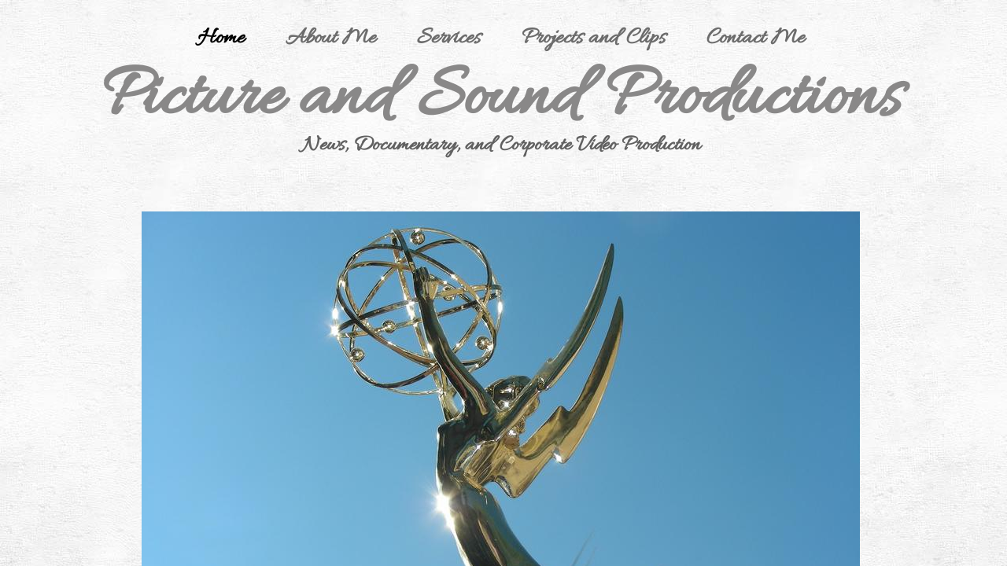

--- FILE ---
content_type: text/html; charset=utf-8
request_url: https://www.pictureandsoundproductions.com/home.html
body_size: 11568
content:
 <!DOCTYPE html><html lang="en" dir="ltr" data-tcc-ignore=""><head><title>Home</title><meta http-equiv="content-type" content="text/html; charset=UTF-8"><meta http-equiv="X-UA-Compatible" content="IE=edge,chrome=1"><link rel="stylesheet" type="text/css" href="site.css?v="><script> if (typeof ($sf) === "undefined") { $sf = { baseUrl: "https://img1.wsimg.com/wst/v7/WSB7_J_20191210_0055_dep-18305_2584/v2", skin: "app", preload: 0, require: { jquery: "https://img1.wsimg.com/wst/v7/WSB7_J_20191210_0055_dep-18305_2584/v2/libs/jquery/jq.js", paths: { "wsbcore": "common/wsb/core", "knockout": "libs/knockout/knockout" } } }; } </script><script id="duel" src="//img1.wsimg.com/starfield/duel/v2.5.8/duel.js?appid=O3BkA5J1#TzNCa0E1SjF2Mi41Ljdwcm9k"></script><script> define('jquery', ['jq!starfield/jquery.mod'], function(m) { return m; }); define('appconfig', [], { documentDownloadBaseUrl: 'http://nebula.wsimg.com' }); </script><meta http-equiv="Content-Location" content="home.html"><meta name="generator" content="Starfield Technologies; Go Daddy Website Builder 7.0.5350"><meta property="og:type" content="website"><meta property="og:title" content="Home"><meta property="og:site_name" content="Picture and Sound Productions"><meta property="og:url" content="http://pictureandsoundproductions.com/home.html"><meta property="og:image" content="//nebula.wsimg.com/e4f5d8217959e2bd4b4802a634a1490a?AccessKeyId=FBB0CBD042A87FCE13B0&disposition=0&alloworigin=1"></head><body><style data-inline-fonts>/* vietnamese */
@font-face {
  font-family: 'Allura';
  font-style: normal;
  font-weight: 400;
  src: url(https://img1.wsimg.com/gfonts/s/allura/v23/9oRPNYsQpS4zjuA_hAgWDto.woff2) format('woff2');
  unicode-range: U+0102-0103, U+0110-0111, U+0128-0129, U+0168-0169, U+01A0-01A1, U+01AF-01B0, U+0300-0301, U+0303-0304, U+0308-0309, U+0323, U+0329, U+1EA0-1EF9, U+20AB;
}
/* latin-ext */
@font-face {
  font-family: 'Allura';
  font-style: normal;
  font-weight: 400;
  src: url(https://img1.wsimg.com/gfonts/s/allura/v23/9oRPNYsQpS4zjuA_hQgWDto.woff2) format('woff2');
  unicode-range: U+0100-02BA, U+02BD-02C5, U+02C7-02CC, U+02CE-02D7, U+02DD-02FF, U+0304, U+0308, U+0329, U+1D00-1DBF, U+1E00-1E9F, U+1EF2-1EFF, U+2020, U+20A0-20AB, U+20AD-20C0, U+2113, U+2C60-2C7F, U+A720-A7FF;
}
/* latin */
@font-face {
  font-family: 'Allura';
  font-style: normal;
  font-weight: 400;
  src: url(https://img1.wsimg.com/gfonts/s/allura/v23/9oRPNYsQpS4zjuA_iwgW.woff2) format('woff2');
  unicode-range: U+0000-00FF, U+0131, U+0152-0153, U+02BB-02BC, U+02C6, U+02DA, U+02DC, U+0304, U+0308, U+0329, U+2000-206F, U+20AC, U+2122, U+2191, U+2193, U+2212, U+2215, U+FEFF, U+FFFD;
}
/* cyrillic */
@font-face {
  font-family: 'Amatic SC';
  font-style: normal;
  font-weight: 400;
  src: url(https://img1.wsimg.com/gfonts/s/amaticsc/v28/TUZyzwprpvBS1izr_vOEDuSfQZQ.woff2) format('woff2');
  unicode-range: U+0301, U+0400-045F, U+0490-0491, U+04B0-04B1, U+2116;
}
/* hebrew */
@font-face {
  font-family: 'Amatic SC';
  font-style: normal;
  font-weight: 400;
  src: url(https://img1.wsimg.com/gfonts/s/amaticsc/v28/TUZyzwprpvBS1izr_vOECOSfQZQ.woff2) format('woff2');
  unicode-range: U+0307-0308, U+0590-05FF, U+200C-2010, U+20AA, U+25CC, U+FB1D-FB4F;
}
/* vietnamese */
@font-face {
  font-family: 'Amatic SC';
  font-style: normal;
  font-weight: 400;
  src: url(https://img1.wsimg.com/gfonts/s/amaticsc/v28/TUZyzwprpvBS1izr_vOEBeSfQZQ.woff2) format('woff2');
  unicode-range: U+0102-0103, U+0110-0111, U+0128-0129, U+0168-0169, U+01A0-01A1, U+01AF-01B0, U+0300-0301, U+0303-0304, U+0308-0309, U+0323, U+0329, U+1EA0-1EF9, U+20AB;
}
/* latin-ext */
@font-face {
  font-family: 'Amatic SC';
  font-style: normal;
  font-weight: 400;
  src: url(https://img1.wsimg.com/gfonts/s/amaticsc/v28/TUZyzwprpvBS1izr_vOEBOSfQZQ.woff2) format('woff2');
  unicode-range: U+0100-02BA, U+02BD-02C5, U+02C7-02CC, U+02CE-02D7, U+02DD-02FF, U+0304, U+0308, U+0329, U+1D00-1DBF, U+1E00-1E9F, U+1EF2-1EFF, U+2020, U+20A0-20AB, U+20AD-20C0, U+2113, U+2C60-2C7F, U+A720-A7FF;
}
/* latin */
@font-face {
  font-family: 'Amatic SC';
  font-style: normal;
  font-weight: 400;
  src: url(https://img1.wsimg.com/gfonts/s/amaticsc/v28/TUZyzwprpvBS1izr_vOECuSf.woff2) format('woff2');
  unicode-range: U+0000-00FF, U+0131, U+0152-0153, U+02BB-02BC, U+02C6, U+02DA, U+02DC, U+0304, U+0308, U+0329, U+2000-206F, U+20AC, U+2122, U+2191, U+2193, U+2212, U+2215, U+FEFF, U+FFFD;
}
/* vietnamese */
@font-face {
  font-family: 'Arizonia';
  font-style: normal;
  font-weight: 400;
  src: url(https://img1.wsimg.com/gfonts/s/arizonia/v23/neIIzCemt4A5qa7mv5WOFqwKUQ.woff2) format('woff2');
  unicode-range: U+0102-0103, U+0110-0111, U+0128-0129, U+0168-0169, U+01A0-01A1, U+01AF-01B0, U+0300-0301, U+0303-0304, U+0308-0309, U+0323, U+0329, U+1EA0-1EF9, U+20AB;
}
/* latin-ext */
@font-face {
  font-family: 'Arizonia';
  font-style: normal;
  font-weight: 400;
  src: url(https://img1.wsimg.com/gfonts/s/arizonia/v23/neIIzCemt4A5qa7mv5WPFqwKUQ.woff2) format('woff2');
  unicode-range: U+0100-02BA, U+02BD-02C5, U+02C7-02CC, U+02CE-02D7, U+02DD-02FF, U+0304, U+0308, U+0329, U+1D00-1DBF, U+1E00-1E9F, U+1EF2-1EFF, U+2020, U+20A0-20AB, U+20AD-20C0, U+2113, U+2C60-2C7F, U+A720-A7FF;
}
/* latin */
@font-face {
  font-family: 'Arizonia';
  font-style: normal;
  font-weight: 400;
  src: url(https://img1.wsimg.com/gfonts/s/arizonia/v23/neIIzCemt4A5qa7mv5WBFqw.woff2) format('woff2');
  unicode-range: U+0000-00FF, U+0131, U+0152-0153, U+02BB-02BC, U+02C6, U+02DA, U+02DC, U+0304, U+0308, U+0329, U+2000-206F, U+20AC, U+2122, U+2191, U+2193, U+2212, U+2215, U+FEFF, U+FFFD;
}
/* latin */
@font-face {
  font-family: 'Averia Sans Libre';
  font-style: normal;
  font-weight: 400;
  src: url(https://img1.wsimg.com/gfonts/s/averiasanslibre/v20/ga6XaxZG_G5OvCf_rt7FH3B6BHLMEdVOEoI.woff2) format('woff2');
  unicode-range: U+0000-00FF, U+0131, U+0152-0153, U+02BB-02BC, U+02C6, U+02DA, U+02DC, U+0304, U+0308, U+0329, U+2000-206F, U+20AC, U+2122, U+2191, U+2193, U+2212, U+2215, U+FEFF, U+FFFD;
}
/* latin */
@font-face {
  font-family: 'Cabin Sketch';
  font-style: normal;
  font-weight: 400;
  src: url(https://img1.wsimg.com/gfonts/s/cabinsketch/v23/QGYpz_kZZAGCONcK2A4bGOj8mNhN.woff2) format('woff2');
  unicode-range: U+0000-00FF, U+0131, U+0152-0153, U+02BB-02BC, U+02C6, U+02DA, U+02DC, U+0304, U+0308, U+0329, U+2000-206F, U+20AC, U+2122, U+2191, U+2193, U+2212, U+2215, U+FEFF, U+FFFD;
}
/* vietnamese */
@font-face {
  font-family: 'Francois One';
  font-style: normal;
  font-weight: 400;
  src: url(https://img1.wsimg.com/gfonts/s/francoisone/v22/_Xmr-H4zszafZw3A-KPSZut9zgiRi_Y.woff2) format('woff2');
  unicode-range: U+0102-0103, U+0110-0111, U+0128-0129, U+0168-0169, U+01A0-01A1, U+01AF-01B0, U+0300-0301, U+0303-0304, U+0308-0309, U+0323, U+0329, U+1EA0-1EF9, U+20AB;
}
/* latin-ext */
@font-face {
  font-family: 'Francois One';
  font-style: normal;
  font-weight: 400;
  src: url(https://img1.wsimg.com/gfonts/s/francoisone/v22/_Xmr-H4zszafZw3A-KPSZut9zwiRi_Y.woff2) format('woff2');
  unicode-range: U+0100-02BA, U+02BD-02C5, U+02C7-02CC, U+02CE-02D7, U+02DD-02FF, U+0304, U+0308, U+0329, U+1D00-1DBF, U+1E00-1E9F, U+1EF2-1EFF, U+2020, U+20A0-20AB, U+20AD-20C0, U+2113, U+2C60-2C7F, U+A720-A7FF;
}
/* latin */
@font-face {
  font-family: 'Francois One';
  font-style: normal;
  font-weight: 400;
  src: url(https://img1.wsimg.com/gfonts/s/francoisone/v22/_Xmr-H4zszafZw3A-KPSZut9wQiR.woff2) format('woff2');
  unicode-range: U+0000-00FF, U+0131, U+0152-0153, U+02BB-02BC, U+02C6, U+02DA, U+02DC, U+0304, U+0308, U+0329, U+2000-206F, U+20AC, U+2122, U+2191, U+2193, U+2212, U+2215, U+FEFF, U+FFFD;
}
/* latin-ext */
@font-face {
  font-family: 'Fredericka the Great';
  font-style: normal;
  font-weight: 400;
  src: url(https://img1.wsimg.com/gfonts/s/frederickathegreat/v23/9Bt33CxNwt7aOctW2xjbCstzwVKsIBVV--StxbcVcg.woff2) format('woff2');
  unicode-range: U+0100-02BA, U+02BD-02C5, U+02C7-02CC, U+02CE-02D7, U+02DD-02FF, U+0304, U+0308, U+0329, U+1D00-1DBF, U+1E00-1E9F, U+1EF2-1EFF, U+2020, U+20A0-20AB, U+20AD-20C0, U+2113, U+2C60-2C7F, U+A720-A7FF;
}
/* latin */
@font-face {
  font-family: 'Fredericka the Great';
  font-style: normal;
  font-weight: 400;
  src: url(https://img1.wsimg.com/gfonts/s/frederickathegreat/v23/9Bt33CxNwt7aOctW2xjbCstzwVKsIBVV--Sjxbc.woff2) format('woff2');
  unicode-range: U+0000-00FF, U+0131, U+0152-0153, U+02BB-02BC, U+02C6, U+02DA, U+02DC, U+0304, U+0308, U+0329, U+2000-206F, U+20AC, U+2122, U+2191, U+2193, U+2212, U+2215, U+FEFF, U+FFFD;
}
/* latin */
@font-face {
  font-family: 'Jacques Francois Shadow';
  font-style: normal;
  font-weight: 400;
  src: url(https://img1.wsimg.com/gfonts/s/jacquesfrancoisshadow/v27/KR1FBtOz8PKTMk-kqdkLVrvR0ECFrB6Pin-2_p8Suno.woff2) format('woff2');
  unicode-range: U+0000-00FF, U+0131, U+0152-0153, U+02BB-02BC, U+02C6, U+02DA, U+02DC, U+0304, U+0308, U+0329, U+2000-206F, U+20AC, U+2122, U+2191, U+2193, U+2212, U+2215, U+FEFF, U+FFFD;
}
/* latin */
@font-face {
  font-family: 'Josefin Slab';
  font-style: normal;
  font-weight: 400;
  src: url(https://img1.wsimg.com/gfonts/s/josefinslab/v29/lW-swjwOK3Ps5GSJlNNkMalNpiZe_ldbOR4W71msR349Kg.woff2) format('woff2');
  unicode-range: U+0000-00FF, U+0131, U+0152-0153, U+02BB-02BC, U+02C6, U+02DA, U+02DC, U+0304, U+0308, U+0329, U+2000-206F, U+20AC, U+2122, U+2191, U+2193, U+2212, U+2215, U+FEFF, U+FFFD;
}
/* latin-ext */
@font-face {
  font-family: 'Kaushan Script';
  font-style: normal;
  font-weight: 400;
  src: url(https://img1.wsimg.com/gfonts/s/kaushanscript/v19/vm8vdRfvXFLG3OLnsO15WYS5DG72wNJHMw.woff2) format('woff2');
  unicode-range: U+0100-02BA, U+02BD-02C5, U+02C7-02CC, U+02CE-02D7, U+02DD-02FF, U+0304, U+0308, U+0329, U+1D00-1DBF, U+1E00-1E9F, U+1EF2-1EFF, U+2020, U+20A0-20AB, U+20AD-20C0, U+2113, U+2C60-2C7F, U+A720-A7FF;
}
/* latin */
@font-face {
  font-family: 'Kaushan Script';
  font-style: normal;
  font-weight: 400;
  src: url(https://img1.wsimg.com/gfonts/s/kaushanscript/v19/vm8vdRfvXFLG3OLnsO15WYS5DG74wNI.woff2) format('woff2');
  unicode-range: U+0000-00FF, U+0131, U+0152-0153, U+02BB-02BC, U+02C6, U+02DA, U+02DC, U+0304, U+0308, U+0329, U+2000-206F, U+20AC, U+2122, U+2191, U+2193, U+2212, U+2215, U+FEFF, U+FFFD;
}
/* latin-ext */
@font-face {
  font-family: 'Love Ya Like A Sister';
  font-style: normal;
  font-weight: 400;
  src: url(https://img1.wsimg.com/gfonts/s/loveyalikeasister/v23/R70EjzUBlOqPeouhFDfR80-0FhOqJubN-BeL-3xdgGE.woff2) format('woff2');
  unicode-range: U+0100-02BA, U+02BD-02C5, U+02C7-02CC, U+02CE-02D7, U+02DD-02FF, U+0304, U+0308, U+0329, U+1D00-1DBF, U+1E00-1E9F, U+1EF2-1EFF, U+2020, U+20A0-20AB, U+20AD-20C0, U+2113, U+2C60-2C7F, U+A720-A7FF;
}
/* latin */
@font-face {
  font-family: 'Love Ya Like A Sister';
  font-style: normal;
  font-weight: 400;
  src: url(https://img1.wsimg.com/gfonts/s/loveyalikeasister/v23/R70EjzUBlOqPeouhFDfR80-0FhOqJubN-BeL9Xxd.woff2) format('woff2');
  unicode-range: U+0000-00FF, U+0131, U+0152-0153, U+02BB-02BC, U+02C6, U+02DA, U+02DC, U+0304, U+0308, U+0329, U+2000-206F, U+20AC, U+2122, U+2191, U+2193, U+2212, U+2215, U+FEFF, U+FFFD;
}
/* cyrillic-ext */
@font-face {
  font-family: 'Merriweather';
  font-style: normal;
  font-weight: 400;
  font-stretch: 100%;
  src: url(https://img1.wsimg.com/gfonts/s/merriweather/v33/u-4D0qyriQwlOrhSvowK_l5UcA6zuSYEqOzpPe3HOZJ5eX1WtLaQwmYiScCmDxhtNOKl8yDr3icaGV31GvU.woff2) format('woff2');
  unicode-range: U+0460-052F, U+1C80-1C8A, U+20B4, U+2DE0-2DFF, U+A640-A69F, U+FE2E-FE2F;
}
/* cyrillic */
@font-face {
  font-family: 'Merriweather';
  font-style: normal;
  font-weight: 400;
  font-stretch: 100%;
  src: url(https://img1.wsimg.com/gfonts/s/merriweather/v33/u-4D0qyriQwlOrhSvowK_l5UcA6zuSYEqOzpPe3HOZJ5eX1WtLaQwmYiScCmDxhtNOKl8yDr3icaEF31GvU.woff2) format('woff2');
  unicode-range: U+0301, U+0400-045F, U+0490-0491, U+04B0-04B1, U+2116;
}
/* vietnamese */
@font-face {
  font-family: 'Merriweather';
  font-style: normal;
  font-weight: 400;
  font-stretch: 100%;
  src: url(https://img1.wsimg.com/gfonts/s/merriweather/v33/u-4D0qyriQwlOrhSvowK_l5UcA6zuSYEqOzpPe3HOZJ5eX1WtLaQwmYiScCmDxhtNOKl8yDr3icaG131GvU.woff2) format('woff2');
  unicode-range: U+0102-0103, U+0110-0111, U+0128-0129, U+0168-0169, U+01A0-01A1, U+01AF-01B0, U+0300-0301, U+0303-0304, U+0308-0309, U+0323, U+0329, U+1EA0-1EF9, U+20AB;
}
/* latin-ext */
@font-face {
  font-family: 'Merriweather';
  font-style: normal;
  font-weight: 400;
  font-stretch: 100%;
  src: url(https://img1.wsimg.com/gfonts/s/merriweather/v33/u-4D0qyriQwlOrhSvowK_l5UcA6zuSYEqOzpPe3HOZJ5eX1WtLaQwmYiScCmDxhtNOKl8yDr3icaGl31GvU.woff2) format('woff2');
  unicode-range: U+0100-02BA, U+02BD-02C5, U+02C7-02CC, U+02CE-02D7, U+02DD-02FF, U+0304, U+0308, U+0329, U+1D00-1DBF, U+1E00-1E9F, U+1EF2-1EFF, U+2020, U+20A0-20AB, U+20AD-20C0, U+2113, U+2C60-2C7F, U+A720-A7FF;
}
/* latin */
@font-face {
  font-family: 'Merriweather';
  font-style: normal;
  font-weight: 400;
  font-stretch: 100%;
  src: url(https://img1.wsimg.com/gfonts/s/merriweather/v33/u-4D0qyriQwlOrhSvowK_l5UcA6zuSYEqOzpPe3HOZJ5eX1WtLaQwmYiScCmDxhtNOKl8yDr3icaFF31.woff2) format('woff2');
  unicode-range: U+0000-00FF, U+0131, U+0152-0153, U+02BB-02BC, U+02C6, U+02DA, U+02DC, U+0304, U+0308, U+0329, U+2000-206F, U+20AC, U+2122, U+2191, U+2193, U+2212, U+2215, U+FEFF, U+FFFD;
}
/* latin-ext */
@font-face {
  font-family: 'Offside';
  font-style: normal;
  font-weight: 400;
  src: url(https://img1.wsimg.com/gfonts/s/offside/v26/HI_KiYMWKa9QrAykc5joR6-d.woff2) format('woff2');
  unicode-range: U+0100-02BA, U+02BD-02C5, U+02C7-02CC, U+02CE-02D7, U+02DD-02FF, U+0304, U+0308, U+0329, U+1D00-1DBF, U+1E00-1E9F, U+1EF2-1EFF, U+2020, U+20A0-20AB, U+20AD-20C0, U+2113, U+2C60-2C7F, U+A720-A7FF;
}
/* latin */
@font-face {
  font-family: 'Offside';
  font-style: normal;
  font-weight: 400;
  src: url(https://img1.wsimg.com/gfonts/s/offside/v26/HI_KiYMWKa9QrAykc5boRw.woff2) format('woff2');
  unicode-range: U+0000-00FF, U+0131, U+0152-0153, U+02BB-02BC, U+02C6, U+02DA, U+02DC, U+0304, U+0308, U+0329, U+2000-206F, U+20AC, U+2122, U+2191, U+2193, U+2212, U+2215, U+FEFF, U+FFFD;
}
/* cyrillic-ext */
@font-face {
  font-family: 'Open Sans';
  font-style: normal;
  font-weight: 400;
  font-stretch: 100%;
  src: url(https://img1.wsimg.com/gfonts/s/opensans/v44/memSYaGs126MiZpBA-UvWbX2vVnXBbObj2OVZyOOSr4dVJWUgsjZ0B4taVIGxA.woff2) format('woff2');
  unicode-range: U+0460-052F, U+1C80-1C8A, U+20B4, U+2DE0-2DFF, U+A640-A69F, U+FE2E-FE2F;
}
/* cyrillic */
@font-face {
  font-family: 'Open Sans';
  font-style: normal;
  font-weight: 400;
  font-stretch: 100%;
  src: url(https://img1.wsimg.com/gfonts/s/opensans/v44/memSYaGs126MiZpBA-UvWbX2vVnXBbObj2OVZyOOSr4dVJWUgsjZ0B4kaVIGxA.woff2) format('woff2');
  unicode-range: U+0301, U+0400-045F, U+0490-0491, U+04B0-04B1, U+2116;
}
/* greek-ext */
@font-face {
  font-family: 'Open Sans';
  font-style: normal;
  font-weight: 400;
  font-stretch: 100%;
  src: url(https://img1.wsimg.com/gfonts/s/opensans/v44/memSYaGs126MiZpBA-UvWbX2vVnXBbObj2OVZyOOSr4dVJWUgsjZ0B4saVIGxA.woff2) format('woff2');
  unicode-range: U+1F00-1FFF;
}
/* greek */
@font-face {
  font-family: 'Open Sans';
  font-style: normal;
  font-weight: 400;
  font-stretch: 100%;
  src: url(https://img1.wsimg.com/gfonts/s/opensans/v44/memSYaGs126MiZpBA-UvWbX2vVnXBbObj2OVZyOOSr4dVJWUgsjZ0B4jaVIGxA.woff2) format('woff2');
  unicode-range: U+0370-0377, U+037A-037F, U+0384-038A, U+038C, U+038E-03A1, U+03A3-03FF;
}
/* hebrew */
@font-face {
  font-family: 'Open Sans';
  font-style: normal;
  font-weight: 400;
  font-stretch: 100%;
  src: url(https://img1.wsimg.com/gfonts/s/opensans/v44/memSYaGs126MiZpBA-UvWbX2vVnXBbObj2OVZyOOSr4dVJWUgsjZ0B4iaVIGxA.woff2) format('woff2');
  unicode-range: U+0307-0308, U+0590-05FF, U+200C-2010, U+20AA, U+25CC, U+FB1D-FB4F;
}
/* math */
@font-face {
  font-family: 'Open Sans';
  font-style: normal;
  font-weight: 400;
  font-stretch: 100%;
  src: url(https://img1.wsimg.com/gfonts/s/opensans/v44/memSYaGs126MiZpBA-UvWbX2vVnXBbObj2OVZyOOSr4dVJWUgsjZ0B5caVIGxA.woff2) format('woff2');
  unicode-range: U+0302-0303, U+0305, U+0307-0308, U+0310, U+0312, U+0315, U+031A, U+0326-0327, U+032C, U+032F-0330, U+0332-0333, U+0338, U+033A, U+0346, U+034D, U+0391-03A1, U+03A3-03A9, U+03B1-03C9, U+03D1, U+03D5-03D6, U+03F0-03F1, U+03F4-03F5, U+2016-2017, U+2034-2038, U+203C, U+2040, U+2043, U+2047, U+2050, U+2057, U+205F, U+2070-2071, U+2074-208E, U+2090-209C, U+20D0-20DC, U+20E1, U+20E5-20EF, U+2100-2112, U+2114-2115, U+2117-2121, U+2123-214F, U+2190, U+2192, U+2194-21AE, U+21B0-21E5, U+21F1-21F2, U+21F4-2211, U+2213-2214, U+2216-22FF, U+2308-230B, U+2310, U+2319, U+231C-2321, U+2336-237A, U+237C, U+2395, U+239B-23B7, U+23D0, U+23DC-23E1, U+2474-2475, U+25AF, U+25B3, U+25B7, U+25BD, U+25C1, U+25CA, U+25CC, U+25FB, U+266D-266F, U+27C0-27FF, U+2900-2AFF, U+2B0E-2B11, U+2B30-2B4C, U+2BFE, U+3030, U+FF5B, U+FF5D, U+1D400-1D7FF, U+1EE00-1EEFF;
}
/* symbols */
@font-face {
  font-family: 'Open Sans';
  font-style: normal;
  font-weight: 400;
  font-stretch: 100%;
  src: url(https://img1.wsimg.com/gfonts/s/opensans/v44/memSYaGs126MiZpBA-UvWbX2vVnXBbObj2OVZyOOSr4dVJWUgsjZ0B5OaVIGxA.woff2) format('woff2');
  unicode-range: U+0001-000C, U+000E-001F, U+007F-009F, U+20DD-20E0, U+20E2-20E4, U+2150-218F, U+2190, U+2192, U+2194-2199, U+21AF, U+21E6-21F0, U+21F3, U+2218-2219, U+2299, U+22C4-22C6, U+2300-243F, U+2440-244A, U+2460-24FF, U+25A0-27BF, U+2800-28FF, U+2921-2922, U+2981, U+29BF, U+29EB, U+2B00-2BFF, U+4DC0-4DFF, U+FFF9-FFFB, U+10140-1018E, U+10190-1019C, U+101A0, U+101D0-101FD, U+102E0-102FB, U+10E60-10E7E, U+1D2C0-1D2D3, U+1D2E0-1D37F, U+1F000-1F0FF, U+1F100-1F1AD, U+1F1E6-1F1FF, U+1F30D-1F30F, U+1F315, U+1F31C, U+1F31E, U+1F320-1F32C, U+1F336, U+1F378, U+1F37D, U+1F382, U+1F393-1F39F, U+1F3A7-1F3A8, U+1F3AC-1F3AF, U+1F3C2, U+1F3C4-1F3C6, U+1F3CA-1F3CE, U+1F3D4-1F3E0, U+1F3ED, U+1F3F1-1F3F3, U+1F3F5-1F3F7, U+1F408, U+1F415, U+1F41F, U+1F426, U+1F43F, U+1F441-1F442, U+1F444, U+1F446-1F449, U+1F44C-1F44E, U+1F453, U+1F46A, U+1F47D, U+1F4A3, U+1F4B0, U+1F4B3, U+1F4B9, U+1F4BB, U+1F4BF, U+1F4C8-1F4CB, U+1F4D6, U+1F4DA, U+1F4DF, U+1F4E3-1F4E6, U+1F4EA-1F4ED, U+1F4F7, U+1F4F9-1F4FB, U+1F4FD-1F4FE, U+1F503, U+1F507-1F50B, U+1F50D, U+1F512-1F513, U+1F53E-1F54A, U+1F54F-1F5FA, U+1F610, U+1F650-1F67F, U+1F687, U+1F68D, U+1F691, U+1F694, U+1F698, U+1F6AD, U+1F6B2, U+1F6B9-1F6BA, U+1F6BC, U+1F6C6-1F6CF, U+1F6D3-1F6D7, U+1F6E0-1F6EA, U+1F6F0-1F6F3, U+1F6F7-1F6FC, U+1F700-1F7FF, U+1F800-1F80B, U+1F810-1F847, U+1F850-1F859, U+1F860-1F887, U+1F890-1F8AD, U+1F8B0-1F8BB, U+1F8C0-1F8C1, U+1F900-1F90B, U+1F93B, U+1F946, U+1F984, U+1F996, U+1F9E9, U+1FA00-1FA6F, U+1FA70-1FA7C, U+1FA80-1FA89, U+1FA8F-1FAC6, U+1FACE-1FADC, U+1FADF-1FAE9, U+1FAF0-1FAF8, U+1FB00-1FBFF;
}
/* vietnamese */
@font-face {
  font-family: 'Open Sans';
  font-style: normal;
  font-weight: 400;
  font-stretch: 100%;
  src: url(https://img1.wsimg.com/gfonts/s/opensans/v44/memSYaGs126MiZpBA-UvWbX2vVnXBbObj2OVZyOOSr4dVJWUgsjZ0B4vaVIGxA.woff2) format('woff2');
  unicode-range: U+0102-0103, U+0110-0111, U+0128-0129, U+0168-0169, U+01A0-01A1, U+01AF-01B0, U+0300-0301, U+0303-0304, U+0308-0309, U+0323, U+0329, U+1EA0-1EF9, U+20AB;
}
/* latin-ext */
@font-face {
  font-family: 'Open Sans';
  font-style: normal;
  font-weight: 400;
  font-stretch: 100%;
  src: url(https://img1.wsimg.com/gfonts/s/opensans/v44/memSYaGs126MiZpBA-UvWbX2vVnXBbObj2OVZyOOSr4dVJWUgsjZ0B4uaVIGxA.woff2) format('woff2');
  unicode-range: U+0100-02BA, U+02BD-02C5, U+02C7-02CC, U+02CE-02D7, U+02DD-02FF, U+0304, U+0308, U+0329, U+1D00-1DBF, U+1E00-1E9F, U+1EF2-1EFF, U+2020, U+20A0-20AB, U+20AD-20C0, U+2113, U+2C60-2C7F, U+A720-A7FF;
}
/* latin */
@font-face {
  font-family: 'Open Sans';
  font-style: normal;
  font-weight: 400;
  font-stretch: 100%;
  src: url(https://img1.wsimg.com/gfonts/s/opensans/v44/memSYaGs126MiZpBA-UvWbX2vVnXBbObj2OVZyOOSr4dVJWUgsjZ0B4gaVI.woff2) format('woff2');
  unicode-range: U+0000-00FF, U+0131, U+0152-0153, U+02BB-02BC, U+02C6, U+02DA, U+02DC, U+0304, U+0308, U+0329, U+2000-206F, U+20AC, U+2122, U+2191, U+2193, U+2212, U+2215, U+FEFF, U+FFFD;
}
/* cyrillic-ext */
@font-face {
  font-family: 'Oswald';
  font-style: normal;
  font-weight: 400;
  src: url(https://img1.wsimg.com/gfonts/s/oswald/v57/TK3_WkUHHAIjg75cFRf3bXL8LICs1_FvsUtiZTaR.woff2) format('woff2');
  unicode-range: U+0460-052F, U+1C80-1C8A, U+20B4, U+2DE0-2DFF, U+A640-A69F, U+FE2E-FE2F;
}
/* cyrillic */
@font-face {
  font-family: 'Oswald';
  font-style: normal;
  font-weight: 400;
  src: url(https://img1.wsimg.com/gfonts/s/oswald/v57/TK3_WkUHHAIjg75cFRf3bXL8LICs1_FvsUJiZTaR.woff2) format('woff2');
  unicode-range: U+0301, U+0400-045F, U+0490-0491, U+04B0-04B1, U+2116;
}
/* vietnamese */
@font-face {
  font-family: 'Oswald';
  font-style: normal;
  font-weight: 400;
  src: url(https://img1.wsimg.com/gfonts/s/oswald/v57/TK3_WkUHHAIjg75cFRf3bXL8LICs1_FvsUliZTaR.woff2) format('woff2');
  unicode-range: U+0102-0103, U+0110-0111, U+0128-0129, U+0168-0169, U+01A0-01A1, U+01AF-01B0, U+0300-0301, U+0303-0304, U+0308-0309, U+0323, U+0329, U+1EA0-1EF9, U+20AB;
}
/* latin-ext */
@font-face {
  font-family: 'Oswald';
  font-style: normal;
  font-weight: 400;
  src: url(https://img1.wsimg.com/gfonts/s/oswald/v57/TK3_WkUHHAIjg75cFRf3bXL8LICs1_FvsUhiZTaR.woff2) format('woff2');
  unicode-range: U+0100-02BA, U+02BD-02C5, U+02C7-02CC, U+02CE-02D7, U+02DD-02FF, U+0304, U+0308, U+0329, U+1D00-1DBF, U+1E00-1E9F, U+1EF2-1EFF, U+2020, U+20A0-20AB, U+20AD-20C0, U+2113, U+2C60-2C7F, U+A720-A7FF;
}
/* latin */
@font-face {
  font-family: 'Oswald';
  font-style: normal;
  font-weight: 400;
  src: url(https://img1.wsimg.com/gfonts/s/oswald/v57/TK3_WkUHHAIjg75cFRf3bXL8LICs1_FvsUZiZQ.woff2) format('woff2');
  unicode-range: U+0000-00FF, U+0131, U+0152-0153, U+02BB-02BC, U+02C6, U+02DA, U+02DC, U+0304, U+0308, U+0329, U+2000-206F, U+20AC, U+2122, U+2191, U+2193, U+2212, U+2215, U+FEFF, U+FFFD;
}
/* latin-ext */
@font-face {
  font-family: 'Over the Rainbow';
  font-style: normal;
  font-weight: 400;
  src: url(https://img1.wsimg.com/gfonts/s/overtherainbow/v23/11haGoXG1k_HKhMLUWz7Mc7vvW5ulvqs9eA2.woff2) format('woff2');
  unicode-range: U+0100-02BA, U+02BD-02C5, U+02C7-02CC, U+02CE-02D7, U+02DD-02FF, U+0304, U+0308, U+0329, U+1D00-1DBF, U+1E00-1E9F, U+1EF2-1EFF, U+2020, U+20A0-20AB, U+20AD-20C0, U+2113, U+2C60-2C7F, U+A720-A7FF;
}
/* latin */
@font-face {
  font-family: 'Over the Rainbow';
  font-style: normal;
  font-weight: 400;
  src: url(https://img1.wsimg.com/gfonts/s/overtherainbow/v23/11haGoXG1k_HKhMLUWz7Mc7vvW5ulvSs9Q.woff2) format('woff2');
  unicode-range: U+0000-00FF, U+0131, U+0152-0153, U+02BB-02BC, U+02C6, U+02DA, U+02DC, U+0304, U+0308, U+0329, U+2000-206F, U+20AC, U+2122, U+2191, U+2193, U+2212, U+2215, U+FEFF, U+FFFD;
}
/* cyrillic-ext */
@font-face {
  font-family: 'Pacifico';
  font-style: normal;
  font-weight: 400;
  src: url(https://img1.wsimg.com/gfonts/s/pacifico/v23/FwZY7-Qmy14u9lezJ-6K6MmTpA.woff2) format('woff2');
  unicode-range: U+0460-052F, U+1C80-1C8A, U+20B4, U+2DE0-2DFF, U+A640-A69F, U+FE2E-FE2F;
}
/* cyrillic */
@font-face {
  font-family: 'Pacifico';
  font-style: normal;
  font-weight: 400;
  src: url(https://img1.wsimg.com/gfonts/s/pacifico/v23/FwZY7-Qmy14u9lezJ-6D6MmTpA.woff2) format('woff2');
  unicode-range: U+0301, U+0400-045F, U+0490-0491, U+04B0-04B1, U+2116;
}
/* vietnamese */
@font-face {
  font-family: 'Pacifico';
  font-style: normal;
  font-weight: 400;
  src: url(https://img1.wsimg.com/gfonts/s/pacifico/v23/FwZY7-Qmy14u9lezJ-6I6MmTpA.woff2) format('woff2');
  unicode-range: U+0102-0103, U+0110-0111, U+0128-0129, U+0168-0169, U+01A0-01A1, U+01AF-01B0, U+0300-0301, U+0303-0304, U+0308-0309, U+0323, U+0329, U+1EA0-1EF9, U+20AB;
}
/* latin-ext */
@font-face {
  font-family: 'Pacifico';
  font-style: normal;
  font-weight: 400;
  src: url(https://img1.wsimg.com/gfonts/s/pacifico/v23/FwZY7-Qmy14u9lezJ-6J6MmTpA.woff2) format('woff2');
  unicode-range: U+0100-02BA, U+02BD-02C5, U+02C7-02CC, U+02CE-02D7, U+02DD-02FF, U+0304, U+0308, U+0329, U+1D00-1DBF, U+1E00-1E9F, U+1EF2-1EFF, U+2020, U+20A0-20AB, U+20AD-20C0, U+2113, U+2C60-2C7F, U+A720-A7FF;
}
/* latin */
@font-face {
  font-family: 'Pacifico';
  font-style: normal;
  font-weight: 400;
  src: url(https://img1.wsimg.com/gfonts/s/pacifico/v23/FwZY7-Qmy14u9lezJ-6H6Mk.woff2) format('woff2');
  unicode-range: U+0000-00FF, U+0131, U+0152-0153, U+02BB-02BC, U+02C6, U+02DA, U+02DC, U+0304, U+0308, U+0329, U+2000-206F, U+20AC, U+2122, U+2191, U+2193, U+2212, U+2215, U+FEFF, U+FFFD;
}
/* latin-ext */
@font-face {
  font-family: 'Romanesco';
  font-style: normal;
  font-weight: 400;
  src: url(https://img1.wsimg.com/gfonts/s/romanesco/v22/w8gYH2ozQOY7_r_J7mSX1XYKmOo.woff2) format('woff2');
  unicode-range: U+0100-02BA, U+02BD-02C5, U+02C7-02CC, U+02CE-02D7, U+02DD-02FF, U+0304, U+0308, U+0329, U+1D00-1DBF, U+1E00-1E9F, U+1EF2-1EFF, U+2020, U+20A0-20AB, U+20AD-20C0, U+2113, U+2C60-2C7F, U+A720-A7FF;
}
/* latin */
@font-face {
  font-family: 'Romanesco';
  font-style: normal;
  font-weight: 400;
  src: url(https://img1.wsimg.com/gfonts/s/romanesco/v22/w8gYH2ozQOY7_r_J7mSX23YK.woff2) format('woff2');
  unicode-range: U+0000-00FF, U+0131, U+0152-0153, U+02BB-02BC, U+02C6, U+02DA, U+02DC, U+0304, U+0308, U+0329, U+2000-206F, U+20AC, U+2122, U+2191, U+2193, U+2212, U+2215, U+FEFF, U+FFFD;
}
/* latin-ext */
@font-face {
  font-family: 'Sacramento';
  font-style: normal;
  font-weight: 400;
  src: url(https://img1.wsimg.com/gfonts/s/sacramento/v17/buEzpo6gcdjy0EiZMBUG4CMf_exL.woff2) format('woff2');
  unicode-range: U+0100-02BA, U+02BD-02C5, U+02C7-02CC, U+02CE-02D7, U+02DD-02FF, U+0304, U+0308, U+0329, U+1D00-1DBF, U+1E00-1E9F, U+1EF2-1EFF, U+2020, U+20A0-20AB, U+20AD-20C0, U+2113, U+2C60-2C7F, U+A720-A7FF;
}
/* latin */
@font-face {
  font-family: 'Sacramento';
  font-style: normal;
  font-weight: 400;
  src: url(https://img1.wsimg.com/gfonts/s/sacramento/v17/buEzpo6gcdjy0EiZMBUG4C0f_Q.woff2) format('woff2');
  unicode-range: U+0000-00FF, U+0131, U+0152-0153, U+02BB-02BC, U+02C6, U+02DA, U+02DC, U+0304, U+0308, U+0329, U+2000-206F, U+20AC, U+2122, U+2191, U+2193, U+2212, U+2215, U+FEFF, U+FFFD;
}
/* latin-ext */
@font-face {
  font-family: 'Seaweed Script';
  font-style: normal;
  font-weight: 400;
  src: url(https://img1.wsimg.com/gfonts/s/seaweedscript/v17/bx6cNx6Tne2pxOATYE8C_Rsoe3WA8qY2VQ.woff2) format('woff2');
  unicode-range: U+0100-02BA, U+02BD-02C5, U+02C7-02CC, U+02CE-02D7, U+02DD-02FF, U+0304, U+0308, U+0329, U+1D00-1DBF, U+1E00-1E9F, U+1EF2-1EFF, U+2020, U+20A0-20AB, U+20AD-20C0, U+2113, U+2C60-2C7F, U+A720-A7FF;
}
/* latin */
@font-face {
  font-family: 'Seaweed Script';
  font-style: normal;
  font-weight: 400;
  src: url(https://img1.wsimg.com/gfonts/s/seaweedscript/v17/bx6cNx6Tne2pxOATYE8C_Rsoe3WO8qY.woff2) format('woff2');
  unicode-range: U+0000-00FF, U+0131, U+0152-0153, U+02BB-02BC, U+02C6, U+02DA, U+02DC, U+0304, U+0308, U+0329, U+2000-206F, U+20AC, U+2122, U+2191, U+2193, U+2212, U+2215, U+FEFF, U+FFFD;
}
/* latin-ext */
@font-face {
  font-family: 'Special Elite';
  font-style: normal;
  font-weight: 400;
  src: url(https://img1.wsimg.com/gfonts/s/specialelite/v20/XLYgIZbkc4JPUL5CVArUVL0ntn4OSEFt.woff2) format('woff2');
  unicode-range: U+0100-02BA, U+02BD-02C5, U+02C7-02CC, U+02CE-02D7, U+02DD-02FF, U+0304, U+0308, U+0329, U+1D00-1DBF, U+1E00-1E9F, U+1EF2-1EFF, U+2020, U+20A0-20AB, U+20AD-20C0, U+2113, U+2C60-2C7F, U+A720-A7FF;
}
/* latin */
@font-face {
  font-family: 'Special Elite';
  font-style: normal;
  font-weight: 400;
  src: url(https://img1.wsimg.com/gfonts/s/specialelite/v20/XLYgIZbkc4JPUL5CVArUVL0ntnAOSA.woff2) format('woff2');
  unicode-range: U+0000-00FF, U+0131, U+0152-0153, U+02BB-02BC, U+02C6, U+02DA, U+02DC, U+0304, U+0308, U+0329, U+2000-206F, U+20AC, U+2122, U+2191, U+2193, U+2212, U+2215, U+FEFF, U+FFFD;
}

/* vietnamese */
@font-face {
  font-family: 'Allura';
  font-style: normal;
  font-weight: 400;
  src: url(https://img1.wsimg.com/gfonts/s/allura/v23/9oRPNYsQpS4zjuA_hAgWDto.woff2) format('woff2');
  unicode-range: U+0102-0103, U+0110-0111, U+0128-0129, U+0168-0169, U+01A0-01A1, U+01AF-01B0, U+0300-0301, U+0303-0304, U+0308-0309, U+0323, U+0329, U+1EA0-1EF9, U+20AB;
}
/* latin-ext */
@font-face {
  font-family: 'Allura';
  font-style: normal;
  font-weight: 400;
  src: url(https://img1.wsimg.com/gfonts/s/allura/v23/9oRPNYsQpS4zjuA_hQgWDto.woff2) format('woff2');
  unicode-range: U+0100-02BA, U+02BD-02C5, U+02C7-02CC, U+02CE-02D7, U+02DD-02FF, U+0304, U+0308, U+0329, U+1D00-1DBF, U+1E00-1E9F, U+1EF2-1EFF, U+2020, U+20A0-20AB, U+20AD-20C0, U+2113, U+2C60-2C7F, U+A720-A7FF;
}
/* latin */
@font-face {
  font-family: 'Allura';
  font-style: normal;
  font-weight: 400;
  src: url(https://img1.wsimg.com/gfonts/s/allura/v23/9oRPNYsQpS4zjuA_iwgW.woff2) format('woff2');
  unicode-range: U+0000-00FF, U+0131, U+0152-0153, U+02BB-02BC, U+02C6, U+02DA, U+02DC, U+0304, U+0308, U+0329, U+2000-206F, U+20AC, U+2122, U+2191, U+2193, U+2212, U+2215, U+FEFF, U+FFFD;
}
/* latin */
@font-face {
  font-family: 'Droid Sans';
  font-style: normal;
  font-weight: 400;
  src: url(https://img1.wsimg.com/gfonts/s/droidsans/v19/SlGVmQWMvZQIdix7AFxXkHNSbQ.woff2) format('woff2');
  unicode-range: U+0000-00FF, U+0131, U+0152-0153, U+02BB-02BC, U+02C6, U+02DA, U+02DC, U+0304, U+0308, U+0329, U+2000-206F, U+20AC, U+2122, U+2191, U+2193, U+2212, U+2215, U+FEFF, U+FFFD;
}
/* latin */
@font-face {
  font-family: 'Droid Sans';
  font-style: normal;
  font-weight: 700;
  src: url(https://img1.wsimg.com/gfonts/s/droidsans/v19/SlGWmQWMvZQIdix7AFxXmMh3eDs1Zw.woff2) format('woff2');
  unicode-range: U+0000-00FF, U+0131, U+0152-0153, U+02BB-02BC, U+02C6, U+02DA, U+02DC, U+0304, U+0308, U+0329, U+2000-206F, U+20AC, U+2122, U+2191, U+2193, U+2212, U+2215, U+FEFF, U+FFFD;
}
</style><style type="text/css"> #wsb-element-c07b9611-59ba-4169-aa37-ba691216aebd{top:-161px;left:-179px;position:absolute;z-index:21}#wsb-element-c07b9611-59ba-4169-aa37-ba691216aebd .txt{width:1291px;height:115px}#wsb-element-62e97692-08c4-467e-aa2d-f818b915a054{top:39px;left:422px;position:absolute;z-index:20}#wsb-element-62e97692-08c4-467e-aa2d-f818b915a054 .wsb-image-inner{}#wsb-element-62e97692-08c4-467e-aa2d-f818b915a054 .wsb-image-inner div{width:28px;height:29px;position:relative;overflow:hidden}#wsb-element-62e97692-08c4-467e-aa2d-f818b915a054 img{position:absolute}#wsb-element-ea2d521f-3e30-44a3-a15f-c66373f489a9{top:-196px;left:-161.5px;position:absolute;z-index:18}#wsb-element-ea2d521f-3e30-44a3-a15f-c66373f489a9{width:1256px;height:30px}#wsb-element-23a30154-8c13-4dcf-ac24-877237dea7e7{top:39px;left:455px;position:absolute;z-index:21}#wsb-element-23a30154-8c13-4dcf-ac24-877237dea7e7 .wsb-image-inner{}#wsb-element-23a30154-8c13-4dcf-ac24-877237dea7e7 .wsb-image-inner div{width:28px;height:29px;position:relative;overflow:hidden}#wsb-element-23a30154-8c13-4dcf-ac24-877237dea7e7 img{position:absolute}#wsb-element-f95f21d8-93f2-4bec-988f-b1aa86246699{top:39px;left:487px;position:absolute;z-index:22}#wsb-element-f95f21d8-93f2-4bec-988f-b1aa86246699 .wsb-image-inner{}#wsb-element-f95f21d8-93f2-4bec-988f-b1aa86246699 .wsb-image-inner div{width:28px;height:29px;position:relative;overflow:hidden}#wsb-element-f95f21d8-93f2-4bec-988f-b1aa86246699 img{position:absolute}#wsb-element-47f24e32-f065-464f-b1a2-7f7dc63b55b6{top:1602px;left:223px;position:absolute;z-index:41}#wsb-element-47f24e32-f065-464f-b1a2-7f7dc63b55b6 .txt{width:606px;height:48px}#wsb-element-fed71187-3356-4c97-9231-af049ad3be3d{top:-73px;left:88.5px;position:absolute;z-index:22}#wsb-element-fed71187-3356-4c97-9231-af049ad3be3d .txt{width:756px;height:77px}#wsb-element-861e643d-37e5-454d-9323-20b16e075590{top:234px;left:422px;position:absolute;z-index:12}#wsb-element-861e643d-37e5-454d-9323-20b16e075590 .wsb-image-inner{}#wsb-element-861e643d-37e5-454d-9323-20b16e075590 .wsb-image-inner div{width:98px;height:35px;position:relative;overflow:hidden}#wsb-element-861e643d-37e5-454d-9323-20b16e075590 img{position:absolute}#wsb-element-a8b9296c-01ec-48f0-9f78-57d856f04893{top:108px;left:13px;position:absolute;z-index:19}#wsb-element-a8b9296c-01ec-48f0-9f78-57d856f04893 .txt{width:912px;height:24px}#wsb-element-f1c778ea-2440-40e4-94c0-5de274d84557{top:39px;left:10px;position:absolute;z-index:32}#wsb-element-f1c778ea-2440-40e4-94c0-5de274d84557 .wsb-image-inner{}#wsb-element-f1c778ea-2440-40e4-94c0-5de274d84557 .wsb-image-inner div{width:913px;height:685px;position:relative;overflow:hidden}#wsb-element-f1c778ea-2440-40e4-94c0-5de274d84557 img{position:absolute}#wsb-element-4d49e407-50fb-4d5c-9b40-03850e5184e8{top:82px;left:3px;position:absolute;z-index:18}#wsb-element-4d49e407-50fb-4d5c-9b40-03850e5184e8{width:932px;height:16px}#wsb-element-34b2ba45-58df-4d63-9d28-eaad3a47d8ab{top:893px;left:10px;position:absolute;z-index:40}#wsb-element-34b2ba45-58df-4d63-9d28-eaad3a47d8ab>div{width:909px;height:642px} </style><div class="wsb-canvas body"><div class="wsb-canvas-page-container" style="min-height: 100%; padding-top: 230px; position: relative;"><div class="wsb-canvas-scrollable" style="background-color: #f7f7f7; background-image: url(//nebula.wsimg.com/10dcf6e7a058e8c303a819a5340d7754?AccessKeyId=531592D248B589D87A56&alloworigin=1); background-position-x: center; background-position-y: top; background-position: center top; background-repeat: repeat; position: absolute; width: 100%; height: 100%;"></div><div id="wsb-canvas-template-page" class="wsb-canvas-page page" style="height: 1780px; margin: auto; width: 940px; background-color: transparent; position: relative; "><div id="wsb-canvas-template-container" style="position: absolute;"> <div id="wsb-element-c07b9611-59ba-4169-aa37-ba691216aebd" class="wsb-element-text" data-type="element"> <div class="txt "><h1 style="text-align: center;"><span style="font-size:72px;"></span><strong><span style="font-size:96px;">Picture and Sound Productions</span></strong><br></h1></div> </div><div id="wsb-element-ea2d521f-3e30-44a3-a15f-c66373f489a9" class="wsb-element-navigation" data-type="element"> <div style="width: 1256px; height: 30px;" class="wsb-nav nav_theme nav-text-center nav-horizontal nav-btn-center wsb-navigation-rendered-top-level-container" id="wsb-nav-ea2d521f-3e30-44a3-a15f-c66373f489a9"><style> #wsb-nav-ea2d521f-3e30-44a3-a15f-c66373f489a9.wsb-navigation-rendered-top-level-container ul > li:hover, #wsb-nav-ea2d521f-3e30-44a3-a15f-c66373f489a9.wsb-navigation-rendered-top-level-container ul > li:hover > a, #wsb-nav-ea2d521f-3e30-44a3-a15f-c66373f489a9.wsb-navigation-rendered-top-level-container ul > li.active:hover, #wsb-nav-ea2d521f-3e30-44a3-a15f-c66373f489a9.wsb-navigation-rendered-top-level-container ul > li.active > a:hover, #wsb-nav-ea2d521f-3e30-44a3-a15f-c66373f489a9.wsb-navigation-rendered-top-level-container ul > li.active .nav-subnav li:hover, #wsb-nav-ea2d521f-3e30-44a3-a15f-c66373f489a9.wsb-navigation-rendered-top-level-container ul > li.active .nav-subnav li:hover > a {background-color: !important;color: !important;} </style><ul class="wsb-navigation-rendered-top-level-menu "><li style="width: auto" class="active"><a href="home.html" target="" data-title="Home" data-pageid="00000000-0000-0000-0000-000000394358" data-url="home.html">Home</a></li><li style="width: auto"><a href="about-me.html" target="" data-title="About Me" data-pageid="00000000-0000-0000-0000-000000394359" data-url="about-me.html">About Me</a></li><li style="width: auto"><a href="services.html" target="" data-title="Services" data-pageid="00000000-0000-0000-0000-000010796441" data-url="services.html">Services</a></li><li style="width: auto"><a href="projects-and-clips.html" target="" data-title="Projects and Clips" data-pageid="4e3b957c-b127-4048-b634-e0927e686171" data-url="projects-and-clips.html">Projects and Clips</a></li><li style="width: auto"><a href="contact-me.html" target="" data-title="Contact Me" data-pageid="00000000-0000-0000-0000-000000394360" data-url="contact-me.html">Contact Me</a></li></ul></div> </div><div id="wsb-element-47f24e32-f065-464f-b1a2-7f7dc63b55b6" class="wsb-element-text" data-type="element"> <div class="txt "><p><span style="font-size:26px;"></span><span style="font-family:love ya like a sister;"><span style="font-size:28px;">See if you can spot the celebrities.&nbsp;</span><span style="font-size:28px;"></span></span><br></p></div> </div><div id="wsb-element-fed71187-3356-4c97-9231-af049ad3be3d" class="wsb-element-text" data-type="element"> <div class="txt "><p style="text-align: center;"><span style="font-family:allura;"></span><strong><span style="font-size:28px;"><span style="font-family: allura;">News, Documentary, and Corporate Video Production</span></span></strong><br></p><p><br></p></div> </div><div id="wsb-element-f1c778ea-2440-40e4-94c0-5de274d84557" class="wsb-element-image" data-type="element"> <div class="wsb-image-inner "><div class="img"><img src="//nebula.wsimg.com/9393c5c43970cf3e5816aa6c1503c184?AccessKeyId=FBB0CBD042A87FCE13B0&amp;disposition=0&amp;alloworigin=1" style="vertical-align:middle;width:913px;height:685px;"></div></div> </div><div id="wsb-element-34b2ba45-58df-4d63-9d28-eaad3a47d8ab" class="wsb-element-gallery" data-type="element"> <div class="false "><div id="desktop-34b2ba45-58df-4d63-9d28-eaad3a47d8ab" class="wsb-media-gallery"><ul class="wsb-media-gallery-slider"></ul></div></div><script type="text/javascript"> require(['designer/app/builder/ui/controls/media/gallery/media.gallery'], function (gallery) { var $element = $('#desktop-34b2ba45-58df-4d63-9d28-eaad3a47d8ab.wsb-media-gallery'); var model = { ID: '34b2ba45-58df-4d63-9d28-eaad3a47d8ab', mode: 'desktop', preview: false, Layer: 40, Width: '909px', Height: '642px', GalleryAssets: [{"id":"e4f5d8217959e2bd4b4802a634a1490a:FBB0CBD042A87FCE13B0","src":"//nebula.wsimg.com/e4f5d8217959e2bd4b4802a634a1490a?AccessKeyId=FBB0CBD042A87FCE13B0&disposition=0&alloworigin=1","caption":"","link":"","type":"image"},{"id":"2ac448b5f4f152b52870d7c4b0db55df:FBB0CBD042A87FCE13B0","src":"//nebula.wsimg.com/2ac448b5f4f152b52870d7c4b0db55df?AccessKeyId=FBB0CBD042A87FCE13B0&disposition=0&alloworigin=1","caption":"","link":"","type":"image"},{"id":"864fe1bfda2b273648b8036782b3ca07:FBB0CBD042A87FCE13B0","src":"//nebula.wsimg.com/864fe1bfda2b273648b8036782b3ca07?AccessKeyId=FBB0CBD042A87FCE13B0&disposition=0&alloworigin=1","caption":"","link":"","type":"image"},{"id":"edf020eff07f0024161d0ced6777e285:FBB0CBD042A87FCE13B0","src":"//nebula.wsimg.com/edf020eff07f0024161d0ced6777e285?AccessKeyId=FBB0CBD042A87FCE13B0&disposition=0&alloworigin=1","caption":"","link":"","type":"image"},{"id":"06f1c623bc36b67f53a88e2b0a1a8157:FBB0CBD042A87FCE13B0","src":"//nebula.wsimg.com/06f1c623bc36b67f53a88e2b0a1a8157?AccessKeyId=FBB0CBD042A87FCE13B0&disposition=0&alloworigin=1","caption":"","link":"","type":"image"},{"id":"340bb3a856861e1fad39357be3155f67:FBB0CBD042A87FCE13B0","src":"//nebula.wsimg.com/340bb3a856861e1fad39357be3155f67?AccessKeyId=FBB0CBD042A87FCE13B0&disposition=0&alloworigin=1","caption":"","link":"","type":"image"},{"id":"071716cdde80a3e9cbba7448b282062b:FBB0CBD042A87FCE13B0","src":"//nebula.wsimg.com/071716cdde80a3e9cbba7448b282062b?AccessKeyId=FBB0CBD042A87FCE13B0&disposition=0&alloworigin=1","caption":"","link":"","type":"image"},{"id":"4f1054da548c2192a89364d727c11725:FBB0CBD042A87FCE13B0","src":"//nebula.wsimg.com/4f1054da548c2192a89364d727c11725?AccessKeyId=FBB0CBD042A87FCE13B0&disposition=0&alloworigin=1","caption":"","link":"","type":"image"},{"id":"e3c03529075410aa7c122a697d74c616:FBB0CBD042A87FCE13B0","src":"//nebula.wsimg.com/e3c03529075410aa7c122a697d74c616?AccessKeyId=FBB0CBD042A87FCE13B0&disposition=0&alloworigin=1","caption":"","link":"","type":"image"},{"id":"a49285ad54f54e5bc855b3c46769f972:FBB0CBD042A87FCE13B0","src":"//nebula.wsimg.com/a49285ad54f54e5bc855b3c46769f972?AccessKeyId=FBB0CBD042A87FCE13B0&disposition=0&alloworigin=1","caption":"","link":"","type":"image"},{"id":"11b01136d33abfc99848f395416f6674:FBB0CBD042A87FCE13B0","src":"//nebula.wsimg.com/11b01136d33abfc99848f395416f6674?AccessKeyId=FBB0CBD042A87FCE13B0&disposition=0&alloworigin=1","caption":"","link":"","type":"image"},{"id":"8bddeb1c800317bc17dad3cd4479b305:FBB0CBD042A87FCE13B0","src":"//nebula.wsimg.com/8bddeb1c800317bc17dad3cd4479b305?AccessKeyId=FBB0CBD042A87FCE13B0&disposition=0&alloworigin=1","caption":"","link":"","type":"image"},{"id":"98233d71a6bb73a2dca8c86da03532c5:FBB0CBD042A87FCE13B0","src":"//nebula.wsimg.com/98233d71a6bb73a2dca8c86da03532c5?AccessKeyId=FBB0CBD042A87FCE13B0&disposition=0&alloworigin=1","caption":"","link":"","type":"image"},{"id":"2143825454c43d226c70893775dfcb11:FBB0CBD042A87FCE13B0","src":"//nebula.wsimg.com/2143825454c43d226c70893775dfcb11?AccessKeyId=FBB0CBD042A87FCE13B0&disposition=0&alloworigin=1","caption":"","link":"","type":"image"},{"id":"3de8ffac9b952722778978f0702596b7:FBB0CBD042A87FCE13B0","src":"//nebula.wsimg.com/3de8ffac9b952722778978f0702596b7?AccessKeyId=FBB0CBD042A87FCE13B0&disposition=0&alloworigin=1","caption":"","link":"","type":"image"},{"id":"cff441899f573916ecf606286378070a:FBB0CBD042A87FCE13B0","src":"//nebula.wsimg.com/cff441899f573916ecf606286378070a?AccessKeyId=FBB0CBD042A87FCE13B0&disposition=0&alloworigin=1","caption":"","link":"","type":"image"},{"id":"a7f3b05531aad1db2acda8da7334e24c:FBB0CBD042A87FCE13B0","src":"//nebula.wsimg.com/a7f3b05531aad1db2acda8da7334e24c?AccessKeyId=FBB0CBD042A87FCE13B0&disposition=0&alloworigin=1","caption":"","link":"","type":"image"},{"id":"da305f0fc571bbee4b4bedeee0ca4cab:FBB0CBD042A87FCE13B0","src":"//nebula.wsimg.com/da305f0fc571bbee4b4bedeee0ca4cab?AccessKeyId=FBB0CBD042A87FCE13B0&disposition=0&alloworigin=1","caption":"","link":"","type":"image"},{"id":"cce3e2a5dc2e2adbc475f8b10dcd01af:FBB0CBD042A87FCE13B0","src":"//nebula.wsimg.com/cce3e2a5dc2e2adbc475f8b10dcd01af?AccessKeyId=FBB0CBD042A87FCE13B0&disposition=0&alloworigin=1","caption":"","link":"","type":"image"},{"id":"27890381cb3b6c3c72d16e80638b493f:FBB0CBD042A87FCE13B0","src":"//nebula.wsimg.com/27890381cb3b6c3c72d16e80638b493f?AccessKeyId=FBB0CBD042A87FCE13B0&disposition=0&alloworigin=1","caption":"","link":"","type":"image"},{"id":"33eebfdeb074ad81ef9645391942da1c:FBB0CBD042A87FCE13B0","src":"//nebula.wsimg.com/33eebfdeb074ad81ef9645391942da1c?AccessKeyId=FBB0CBD042A87FCE13B0&disposition=0&alloworigin=1","caption":"","link":"","type":"image"},{"id":"4eca2fa2f2a9a05047a2d6281879d2ef:FBB0CBD042A87FCE13B0","src":"//nebula.wsimg.com/4eca2fa2f2a9a05047a2d6281879d2ef?AccessKeyId=FBB0CBD042A87FCE13B0&disposition=0&alloworigin=1","caption":"","link":"","type":"image"},{"id":"6bc8cd28a20aa4af16f655f4d17a474d:FBB0CBD042A87FCE13B0","src":"//nebula.wsimg.com/6bc8cd28a20aa4af16f655f4d17a474d?AccessKeyId=FBB0CBD042A87FCE13B0&disposition=0&alloworigin=1","caption":"","link":"","type":"image"},{"id":"a7c9e41f0a4411c45e96b7a5e28e890b:FBB0CBD042A87FCE13B0","src":"//nebula.wsimg.com/a7c9e41f0a4411c45e96b7a5e28e890b?AccessKeyId=FBB0CBD042A87FCE13B0&disposition=0&alloworigin=1","caption":"","link":"","type":"image"},{"id":"02bf5a9c1b284c9d5053f3752309e13b:FBB0CBD042A87FCE13B0","src":"//nebula.wsimg.com/02bf5a9c1b284c9d5053f3752309e13b?AccessKeyId=FBB0CBD042A87FCE13B0&disposition=0&alloworigin=1","caption":"","link":"","type":"image"},{"id":"8f8d88549d71e8e161eae5cb98bbde1c:FBB0CBD042A87FCE13B0","src":"//nebula.wsimg.com/8f8d88549d71e8e161eae5cb98bbde1c?AccessKeyId=FBB0CBD042A87FCE13B0&disposition=0&alloworigin=1","caption":"","link":"","type":"image"},{"id":"b8a68aa4fa1cf8cfc43644b012155bff:FBB0CBD042A87FCE13B0","src":"//nebula.wsimg.com/b8a68aa4fa1cf8cfc43644b012155bff?AccessKeyId=FBB0CBD042A87FCE13B0&disposition=0&alloworigin=1","caption":"","link":"","type":"image"},{"id":"c93c5d72dae9121883b789e1963bc871:FBB0CBD042A87FCE13B0","src":"//nebula.wsimg.com/c93c5d72dae9121883b789e1963bc871?AccessKeyId=FBB0CBD042A87FCE13B0&disposition=0&alloworigin=1","caption":"","link":"","type":"image"},{"id":"6a12360aeb52ff5f0807517be340f161:FBB0CBD042A87FCE13B0","src":"//nebula.wsimg.com/6a12360aeb52ff5f0807517be340f161?AccessKeyId=FBB0CBD042A87FCE13B0&disposition=0&alloworigin=1","caption":"","link":"","type":"image"},{"id":"9cfaa8fa7852dd2eef307fe4ef393d10:FBB0CBD042A87FCE13B0","src":"//nebula.wsimg.com/9cfaa8fa7852dd2eef307fe4ef393d10?AccessKeyId=FBB0CBD042A87FCE13B0&disposition=0&alloworigin=1","caption":"","link":"","type":"image"},{"id":"41d422701fea814eb46308d2e972a339:FBB0CBD042A87FCE13B0","src":"//nebula.wsimg.com/41d422701fea814eb46308d2e972a339?AccessKeyId=FBB0CBD042A87FCE13B0&disposition=0&alloworigin=1","caption":"","link":"","type":"image"},{"id":"69b6065bba2d5470c3bc271812e5f71c:FBB0CBD042A87FCE13B0","src":"//nebula.wsimg.com/69b6065bba2d5470c3bc271812e5f71c?AccessKeyId=FBB0CBD042A87FCE13B0&disposition=0&alloworigin=1","caption":"","link":"","type":"image"},{"id":"2124bba391c1c95a3a60ad4e7e7bc701:FBB0CBD042A87FCE13B0","src":"//nebula.wsimg.com/2124bba391c1c95a3a60ad4e7e7bc701?AccessKeyId=FBB0CBD042A87FCE13B0&disposition=0&alloworigin=1","caption":"","link":"","type":"image"},{"id":"2d1e8145c13a3202e05f9286daa61303:FBB0CBD042A87FCE13B0","src":"//nebula.wsimg.com/2d1e8145c13a3202e05f9286daa61303?AccessKeyId=FBB0CBD042A87FCE13B0&disposition=0&alloworigin=1","caption":"","link":"","type":"image"},{"id":"a4263896c3559f1942304869ee0e5e27:FBB0CBD042A87FCE13B0","src":"//nebula.wsimg.com/a4263896c3559f1942304869ee0e5e27?AccessKeyId=FBB0CBD042A87FCE13B0&disposition=0&alloworigin=1","caption":"","link":"","type":"image"},{"id":"78bd515f51e0c3bf5f4fd81d15613c92:FBB0CBD042A87FCE13B0","src":"//nebula.wsimg.com/78bd515f51e0c3bf5f4fd81d15613c92?AccessKeyId=FBB0CBD042A87FCE13B0&disposition=0&alloworigin=1","caption":"","link":"","type":"image"},{"id":"2510bd2e860b3a72c2e7e47c2ecc2a27:FBB0CBD042A87FCE13B0","src":"//nebula.wsimg.com/2510bd2e860b3a72c2e7e47c2ecc2a27?AccessKeyId=FBB0CBD042A87FCE13B0&disposition=0&alloworigin=1","caption":"","link":"","type":"image"},{"id":"fabd091c7c677b6bd2055c4906106333:FBB0CBD042A87FCE13B0","src":"//nebula.wsimg.com/fabd091c7c677b6bd2055c4906106333?AccessKeyId=FBB0CBD042A87FCE13B0&disposition=0&alloworigin=1","caption":"","link":"","type":"image"},{"id":"89afa2f865422d0704d8f30f795b3978:FBB0CBD042A87FCE13B0","src":"//nebula.wsimg.com/89afa2f865422d0704d8f30f795b3978?AccessKeyId=FBB0CBD042A87FCE13B0&disposition=0&alloworigin=1","caption":"","link":"","type":"image"},{"id":"37bf941bb51c3e1302530281bc8b6564:FBB0CBD042A87FCE13B0","src":"//nebula.wsimg.com/37bf941bb51c3e1302530281bc8b6564?AccessKeyId=FBB0CBD042A87FCE13B0&disposition=0&alloworigin=1","caption":"","link":"","type":"image"},{"id":"c3158fa9fa8639b99d736785d9b7b0af:FBB0CBD042A87FCE13B0","src":"//nebula.wsimg.com/c3158fa9fa8639b99d736785d9b7b0af?AccessKeyId=FBB0CBD042A87FCE13B0&disposition=0&alloworigin=1","caption":"","link":"","type":"image"},{"id":"5491724ceb2e8bde3faa9bb1565cf6bd:FBB0CBD042A87FCE13B0","src":"//nebula.wsimg.com/5491724ceb2e8bde3faa9bb1565cf6bd?AccessKeyId=FBB0CBD042A87FCE13B0&disposition=0&alloworigin=1","caption":"","link":"","type":"image"},{"id":"64e7a8bb530dbf81004cc4163d7a4c6d:FBB0CBD042A87FCE13B0","src":"//nebula.wsimg.com/64e7a8bb530dbf81004cc4163d7a4c6d?AccessKeyId=FBB0CBD042A87FCE13B0&disposition=0&alloworigin=1","caption":"","link":"","type":"image"},{"id":"d8c91b82b36e5fcb42783e65f4d3e60a:FBB0CBD042A87FCE13B0","src":"//nebula.wsimg.com/d8c91b82b36e5fcb42783e65f4d3e60a?AccessKeyId=FBB0CBD042A87FCE13B0&disposition=0&alloworigin=1","caption":"","link":"","type":"image"},{"id":"a138e26f37e650966fb4cf828720547f:FBB0CBD042A87FCE13B0","src":"//nebula.wsimg.com/a138e26f37e650966fb4cf828720547f?AccessKeyId=FBB0CBD042A87FCE13B0&disposition=0&alloworigin=1","caption":"","link":"","type":"image"},{"id":"4eb93d6aac4498904820eb1793b58a83:FBB0CBD042A87FCE13B0","src":"//nebula.wsimg.com/4eb93d6aac4498904820eb1793b58a83?AccessKeyId=FBB0CBD042A87FCE13B0&disposition=0&alloworigin=1","caption":"","link":"","type":"image"},{"id":"2333cca63fd4c7f736d6904b45945e6b:FBB0CBD042A87FCE13B0","src":"//nebula.wsimg.com/2333cca63fd4c7f736d6904b45945e6b?AccessKeyId=FBB0CBD042A87FCE13B0&disposition=0&alloworigin=1","caption":"","link":"","type":"image"},{"id":"0619cc6ff6393557d5f42874f1626fa5:FBB0CBD042A87FCE13B0","src":"//nebula.wsimg.com/0619cc6ff6393557d5f42874f1626fa5?AccessKeyId=FBB0CBD042A87FCE13B0&disposition=0&alloworigin=1","caption":"","link":"","type":"image"},{"id":"d9612d193c24ed4935f77708865cf340:FBB0CBD042A87FCE13B0","src":"//nebula.wsimg.com/d9612d193c24ed4935f77708865cf340?AccessKeyId=FBB0CBD042A87FCE13B0&disposition=0&alloworigin=1","caption":"","link":"","type":"image"},{"id":"6836b54b11ec7ec69a6606facf5e5df7:FBB0CBD042A87FCE13B0","src":"//nebula.wsimg.com/6836b54b11ec7ec69a6606facf5e5df7?AccessKeyId=FBB0CBD042A87FCE13B0&disposition=0&alloworigin=1","caption":"","link":"","type":"image"},{"id":"29ad5026aa00539c14d6dca9f9a7e77d:FBB0CBD042A87FCE13B0","src":"//nebula.wsimg.com/29ad5026aa00539c14d6dca9f9a7e77d?AccessKeyId=FBB0CBD042A87FCE13B0&disposition=0&alloworigin=1","caption":"","link":"","type":"image"},{"id":"2f3a4ead1f8aa0e714f347f9d167cfd5:FBB0CBD042A87FCE13B0","src":"//nebula.wsimg.com/2f3a4ead1f8aa0e714f347f9d167cfd5?AccessKeyId=FBB0CBD042A87FCE13B0&disposition=0&alloworigin=1","caption":"","link":"","type":"image"},{"id":"0d9880335dd509d79df529454d222c98:FBB0CBD042A87FCE13B0","src":"//nebula.wsimg.com/0d9880335dd509d79df529454d222c98?AccessKeyId=FBB0CBD042A87FCE13B0&disposition=0&alloworigin=1","caption":"","link":"","type":"image"},{"id":"6ecbdd28a716f38f583044a644c49973:FBB0CBD042A87FCE13B0","src":"//nebula.wsimg.com/6ecbdd28a716f38f583044a644c49973?AccessKeyId=FBB0CBD042A87FCE13B0&disposition=0&alloworigin=1","caption":"","link":"","type":"image"},{"id":"a70ba0e14f28b0106b3de2176875b72e:FBB0CBD042A87FCE13B0","src":"//nebula.wsimg.com/a70ba0e14f28b0106b3de2176875b72e?AccessKeyId=FBB0CBD042A87FCE13B0&disposition=0&alloworigin=1","caption":"","link":"","type":"image"},{"id":"67ce5bb66dab371b2cdc88bf5016244b:FBB0CBD042A87FCE13B0","src":"//nebula.wsimg.com/67ce5bb66dab371b2cdc88bf5016244b?AccessKeyId=FBB0CBD042A87FCE13B0&disposition=0&alloworigin=1","caption":"","link":"","type":"image"},{"id":"a504b9bc68d46c42bfca54e56e8013b5:FBB0CBD042A87FCE13B0","src":"//nebula.wsimg.com/a504b9bc68d46c42bfca54e56e8013b5?AccessKeyId=FBB0CBD042A87FCE13B0&disposition=0&alloworigin=1","caption":"","link":"","type":"image"},{"id":"52e8ce1c7004f76f578c455e9d8f27fe:FBB0CBD042A87FCE13B0","src":"//nebula.wsimg.com/52e8ce1c7004f76f578c455e9d8f27fe?AccessKeyId=FBB0CBD042A87FCE13B0&disposition=0&alloworigin=1","caption":"","link":"","type":"image"},{"id":"d27d24425f0455321a1ff4a2539990b1:FBB0CBD042A87FCE13B0","src":"//nebula.wsimg.com/d27d24425f0455321a1ff4a2539990b1?AccessKeyId=FBB0CBD042A87FCE13B0&disposition=0&alloworigin=1","caption":"","link":"","type":"image"},{"id":"501be7f2872cc8520fb0f96f4abdb395:FBB0CBD042A87FCE13B0","src":"//nebula.wsimg.com/501be7f2872cc8520fb0f96f4abdb395?AccessKeyId=FBB0CBD042A87FCE13B0&disposition=0&alloworigin=1","caption":"","link":"","type":"image"},{"id":"53211c3d1c61660de1e0c3105fd25075:FBB0CBD042A87FCE13B0","src":"//nebula.wsimg.com/53211c3d1c61660de1e0c3105fd25075?AccessKeyId=FBB0CBD042A87FCE13B0&disposition=0&alloworigin=1","caption":"","link":"","type":"image"},{"id":"6257f26f005f541172c91cbf716e1fcb:FBB0CBD042A87FCE13B0","src":"//nebula.wsimg.com/6257f26f005f541172c91cbf716e1fcb?AccessKeyId=FBB0CBD042A87FCE13B0&disposition=0&alloworigin=1","caption":"","link":"","type":"image"},{"id":"6d7ddb775ec353adbe23bd20da2fc082:FBB0CBD042A87FCE13B0","src":"//nebula.wsimg.com/6d7ddb775ec353adbe23bd20da2fc082?AccessKeyId=FBB0CBD042A87FCE13B0&disposition=0&alloworigin=1","caption":"","link":"","type":"image"},{"id":"21417bf9f2f463da11efcfa5b397862f:FBB0CBD042A87FCE13B0","src":"//nebula.wsimg.com/21417bf9f2f463da11efcfa5b397862f?AccessKeyId=FBB0CBD042A87FCE13B0&disposition=0&alloworigin=1","caption":"","link":"","type":"image"},{"id":"ed6fbf3c7d89c04243ed60facec05891:FBB0CBD042A87FCE13B0","src":"//nebula.wsimg.com/ed6fbf3c7d89c04243ed60facec05891?AccessKeyId=FBB0CBD042A87FCE13B0&disposition=0&alloworigin=1","caption":"","link":"","type":"image"},{"id":"94caaa1244c6eb042a0172976a9897ec:FBB0CBD042A87FCE13B0","src":"//nebula.wsimg.com/94caaa1244c6eb042a0172976a9897ec?AccessKeyId=FBB0CBD042A87FCE13B0&disposition=0&alloworigin=1","caption":"","link":"","type":"image"},{"id":"e7861b6413f2c15af5dd77f48dfd2e4e:FBB0CBD042A87FCE13B0","src":"//nebula.wsimg.com/e7861b6413f2c15af5dd77f48dfd2e4e?AccessKeyId=FBB0CBD042A87FCE13B0&disposition=0&alloworigin=1","caption":"","link":"","type":"image"},{"id":"30f684e3a1bbf068db4638ad36475586:FBB0CBD042A87FCE13B0","src":"//nebula.wsimg.com/30f684e3a1bbf068db4638ad36475586?AccessKeyId=FBB0CBD042A87FCE13B0&disposition=0&alloworigin=1","caption":"","link":"","type":"image"},{"id":"712de965a412393c7604421ceacb387b:FBB0CBD042A87FCE13B0","src":"//nebula.wsimg.com/712de965a412393c7604421ceacb387b?AccessKeyId=FBB0CBD042A87FCE13B0&disposition=0&alloworigin=1","caption":"","link":"","type":"image"},{"id":"01475d72422e190d38251555b87cb791:FBB0CBD042A87FCE13B0","src":"//nebula.wsimg.com/01475d72422e190d38251555b87cb791?AccessKeyId=FBB0CBD042A87FCE13B0&disposition=0&alloworigin=1","caption":"","link":"","type":"image"},{"id":"93f7ee4c5144e0acd231649b43abb75e:FBB0CBD042A87FCE13B0","src":"//nebula.wsimg.com/93f7ee4c5144e0acd231649b43abb75e?AccessKeyId=FBB0CBD042A87FCE13B0&disposition=0&alloworigin=1","caption":"","link":"","type":"image"},{"id":"a5a2a062613489d357c819a830944c3e:FBB0CBD042A87FCE13B0","src":"//nebula.wsimg.com/a5a2a062613489d357c819a830944c3e?AccessKeyId=FBB0CBD042A87FCE13B0&disposition=0&alloworigin=1","caption":"","link":"","type":"image"},{"id":"c95dedd649c71f5c5184cd4e54e1dff8:FBB0CBD042A87FCE13B0","src":"//nebula.wsimg.com/c95dedd649c71f5c5184cd4e54e1dff8?AccessKeyId=FBB0CBD042A87FCE13B0&disposition=0&alloworigin=1","caption":"","link":"","type":"image"},{"id":"d234fe48ff1550616d3d9048ba5474ae:FBB0CBD042A87FCE13B0","src":"//nebula.wsimg.com/d234fe48ff1550616d3d9048ba5474ae?AccessKeyId=FBB0CBD042A87FCE13B0&disposition=0&alloworigin=1","caption":"","link":"","type":"image"},{"id":"51952e1edec18c021ea5a4abc601dc69:FBB0CBD042A87FCE13B0","src":"//nebula.wsimg.com/51952e1edec18c021ea5a4abc601dc69?AccessKeyId=FBB0CBD042A87FCE13B0&disposition=0&alloworigin=1","caption":"","link":"","type":"image"},{"id":"7b4b34e558bf51a23b99283802130f44:FBB0CBD042A87FCE13B0","src":"//nebula.wsimg.com/7b4b34e558bf51a23b99283802130f44?AccessKeyId=FBB0CBD042A87FCE13B0&disposition=0&alloworigin=1","caption":"","link":"","type":"image"},{"id":"23d6cb6039a1372faa8e7a33c6b85486:FBB0CBD042A87FCE13B0","src":"//nebula.wsimg.com/23d6cb6039a1372faa8e7a33c6b85486?AccessKeyId=FBB0CBD042A87FCE13B0&disposition=0&alloworigin=1","caption":"","link":"","type":"image"},{"id":"5ff0424d5c334e04133f98bf476d522d:FBB0CBD042A87FCE13B0","src":"//nebula.wsimg.com/5ff0424d5c334e04133f98bf476d522d?AccessKeyId=FBB0CBD042A87FCE13B0&disposition=0&alloworigin=1","caption":"","link":"","type":"image"},{"id":"4a6580b4dab921efe7fff07339b2d321:FBB0CBD042A87FCE13B0","src":"//nebula.wsimg.com/4a6580b4dab921efe7fff07339b2d321?AccessKeyId=FBB0CBD042A87FCE13B0&disposition=0&alloworigin=1","caption":"","link":"","type":"image"},{"id":"ea88dd3096bd6ba27bcc66bdb69b4fc2:FBB0CBD042A87FCE13B0","src":"//nebula.wsimg.com/ea88dd3096bd6ba27bcc66bdb69b4fc2?AccessKeyId=FBB0CBD042A87FCE13B0&disposition=0&alloworigin=1","caption":"","link":"","type":"image"},{"id":"3a110a2d00a0e9bbd4fbd301d3a2ed8c:FBB0CBD042A87FCE13B0","src":"//nebula.wsimg.com/3a110a2d00a0e9bbd4fbd301d3a2ed8c?AccessKeyId=FBB0CBD042A87FCE13B0&disposition=0&alloworigin=1","caption":"","link":"","type":"image"},{"id":"5cf9a613677e5eecb1af2cd64363a237:FBB0CBD042A87FCE13B0","src":"//nebula.wsimg.com/5cf9a613677e5eecb1af2cd64363a237?AccessKeyId=FBB0CBD042A87FCE13B0&disposition=0&alloworigin=1","caption":"","link":"","type":"image"},{"id":"34dbfa4ede858418a55b58639aab3cbe:FBB0CBD042A87FCE13B0","src":"//nebula.wsimg.com/34dbfa4ede858418a55b58639aab3cbe?AccessKeyId=FBB0CBD042A87FCE13B0&disposition=0&alloworigin=1","caption":"","link":"","type":"image"},{"id":"a497464580bd91f2371116bcb3e062ad:FBB0CBD042A87FCE13B0","src":"//nebula.wsimg.com/a497464580bd91f2371116bcb3e062ad?AccessKeyId=FBB0CBD042A87FCE13B0&disposition=0&alloworigin=1","caption":"","link":"","type":"image"},{"id":"6f742e0f1cb69c0ff3bc88118372f967:FBB0CBD042A87FCE13B0","src":"//nebula.wsimg.com/6f742e0f1cb69c0ff3bc88118372f967?AccessKeyId=FBB0CBD042A87FCE13B0&disposition=0&alloworigin=1","caption":"","link":"","type":"image"},{"id":"593c924dc64fba41bd03c944cadb1307:FBB0CBD042A87FCE13B0","src":"//nebula.wsimg.com/593c924dc64fba41bd03c944cadb1307?AccessKeyId=FBB0CBD042A87FCE13B0&disposition=0&alloworigin=1","caption":"","link":"","type":"image"},{"id":"20b0ae4f6692c8fab34a660650d7bed7:FBB0CBD042A87FCE13B0","src":"//nebula.wsimg.com/20b0ae4f6692c8fab34a660650d7bed7?AccessKeyId=FBB0CBD042A87FCE13B0&disposition=0&alloworigin=1","caption":"","link":"","type":"image"},{"id":"341240095f31bc1d2309849c8f6c58b9:FBB0CBD042A87FCE13B0","src":"//nebula.wsimg.com/341240095f31bc1d2309849c8f6c58b9?AccessKeyId=FBB0CBD042A87FCE13B0&disposition=0&alloworigin=1","caption":"","link":"","type":"image"},{"id":"24b4f94f7259489459be011e6c7dd75d:FBB0CBD042A87FCE13B0","src":"//nebula.wsimg.com/24b4f94f7259489459be011e6c7dd75d?AccessKeyId=FBB0CBD042A87FCE13B0&disposition=0&alloworigin=1","caption":"","link":"","type":"image"},{"id":"10d3bfa722e41ba4c01013e8fde0fd14:FBB0CBD042A87FCE13B0","src":"//nebula.wsimg.com/10d3bfa722e41ba4c01013e8fde0fd14?AccessKeyId=FBB0CBD042A87FCE13B0&disposition=0&alloworigin=1","caption":"","link":"","type":"image"},{"id":"589dbda6b1353ac178d037bd2d181aca:FBB0CBD042A87FCE13B0","src":"//nebula.wsimg.com/589dbda6b1353ac178d037bd2d181aca?AccessKeyId=FBB0CBD042A87FCE13B0&disposition=0&alloworigin=1","caption":"","link":"","type":"image"},{"id":"5b702a90a3be5dd1f7e084a3b9cc00cf:FBB0CBD042A87FCE13B0","src":"//nebula.wsimg.com/5b702a90a3be5dd1f7e084a3b9cc00cf?AccessKeyId=FBB0CBD042A87FCE13B0&disposition=0&alloworigin=1","caption":"","link":"","type":"image"},{"id":"af3979dcacff5ec2173650fa692bf6e3:FBB0CBD042A87FCE13B0","src":"//nebula.wsimg.com/af3979dcacff5ec2173650fa692bf6e3?AccessKeyId=FBB0CBD042A87FCE13B0&disposition=0&alloworigin=1","caption":"","link":"","type":"image"},{"id":"a6fdc6dfd5aae6bfd2fc35801d1685a2:FBB0CBD042A87FCE13B0","src":"//nebula.wsimg.com/a6fdc6dfd5aae6bfd2fc35801d1685a2?AccessKeyId=FBB0CBD042A87FCE13B0&disposition=0&alloworigin=1","caption":"","link":"","type":"image"},{"id":"1748acdcd5be1c3b25c850a715028d0b:FBB0CBD042A87FCE13B0","src":"//nebula.wsimg.com/1748acdcd5be1c3b25c850a715028d0b?AccessKeyId=FBB0CBD042A87FCE13B0&disposition=0&alloworigin=1","caption":"","link":"","type":"image"},{"id":"964607ee75253d8a785673f45d7a1d13:FBB0CBD042A87FCE13B0","src":"//nebula.wsimg.com/964607ee75253d8a785673f45d7a1d13?AccessKeyId=FBB0CBD042A87FCE13B0&disposition=0&alloworigin=1","caption":"","link":"","type":"image"},{"id":"55fdf4d5573888e6ebcfb407dc769129:FBB0CBD042A87FCE13B0","src":"//nebula.wsimg.com/55fdf4d5573888e6ebcfb407dc769129?AccessKeyId=FBB0CBD042A87FCE13B0&disposition=0&alloworigin=1","caption":"","link":"","type":"image"},{"id":"2ac22af2cddca9c6e8dfdd3f09cbfb7b:FBB0CBD042A87FCE13B0","src":"//nebula.wsimg.com/2ac22af2cddca9c6e8dfdd3f09cbfb7b?AccessKeyId=FBB0CBD042A87FCE13B0&disposition=0&alloworigin=1","caption":"","link":"","type":"image"},{"id":"6f59870b3cf984bd66316e33bda94bca:FBB0CBD042A87FCE13B0","src":"//nebula.wsimg.com/6f59870b3cf984bd66316e33bda94bca?AccessKeyId=FBB0CBD042A87FCE13B0&disposition=0&alloworigin=1","caption":"","link":"","type":"image"},{"id":"6d47df6e0b56fc8f5344dc1946dc5eb5:FBB0CBD042A87FCE13B0","src":"//nebula.wsimg.com/6d47df6e0b56fc8f5344dc1946dc5eb5?AccessKeyId=FBB0CBD042A87FCE13B0&disposition=0&alloworigin=1","caption":"","link":"","type":"image"},{"id":"cb782f67e7e4191e178fe9c0f3becea7:FBB0CBD042A87FCE13B0","src":"//nebula.wsimg.com/cb782f67e7e4191e178fe9c0f3becea7?AccessKeyId=FBB0CBD042A87FCE13B0&disposition=0&alloworigin=1","caption":"","link":"","type":"image"},{"id":"d1751abd265290e2a7598154fc245b00:FBB0CBD042A87FCE13B0","src":"//nebula.wsimg.com/d1751abd265290e2a7598154fc245b00?AccessKeyId=FBB0CBD042A87FCE13B0&disposition=0&alloworigin=1","caption":"","link":"","type":"image"},{"id":"015dce7f9c7ad8bc53a77d896c4e38fb:FBB0CBD042A87FCE13B0","src":"//nebula.wsimg.com/015dce7f9c7ad8bc53a77d896c4e38fb?AccessKeyId=FBB0CBD042A87FCE13B0&disposition=0&alloworigin=1","caption":"","link":"","type":"image"},{"id":"24a7e17e1933063b243900e1ae9a0471:FBB0CBD042A87FCE13B0","src":"//nebula.wsimg.com/24a7e17e1933063b243900e1ae9a0471?AccessKeyId=FBB0CBD042A87FCE13B0&disposition=0&alloworigin=1","caption":"","link":"","type":"image"},{"id":"e9d762f1dd6d49454a9c16d0e4653aa0:FBB0CBD042A87FCE13B0","src":"//nebula.wsimg.com/e9d762f1dd6d49454a9c16d0e4653aa0?AccessKeyId=FBB0CBD042A87FCE13B0&disposition=0&alloworigin=1","caption":"","link":"","type":"image"},{"id":"f5dbe0aa98cc915952d9c3e4da766d6b:FBB0CBD042A87FCE13B0","src":"//nebula.wsimg.com/f5dbe0aa98cc915952d9c3e4da766d6b?AccessKeyId=FBB0CBD042A87FCE13B0&disposition=0&alloworigin=1","caption":"","link":"","type":"image"},{"id":"d9909547ae039654426105df50187257:FBB0CBD042A87FCE13B0","src":"//nebula.wsimg.com/d9909547ae039654426105df50187257?AccessKeyId=FBB0CBD042A87FCE13B0&disposition=0&alloworigin=1","caption":"","link":"","type":"image"},{"id":"283f921d49034e2288e3607ec5fd5477:FBB0CBD042A87FCE13B0","src":"//nebula.wsimg.com/283f921d49034e2288e3607ec5fd5477?AccessKeyId=FBB0CBD042A87FCE13B0&disposition=0&alloworigin=1","caption":"","link":"","type":"image"},{"id":"5cdd4a91d268ae83e74650e3a002779b:FBB0CBD042A87FCE13B0","src":"//nebula.wsimg.com/5cdd4a91d268ae83e74650e3a002779b?AccessKeyId=FBB0CBD042A87FCE13B0&disposition=0&alloworigin=1","caption":"","link":"","type":"image"},{"id":"ce0e8e71b59a4b73e3fad49b9fd2ee7a:FBB0CBD042A87FCE13B0","src":"//nebula.wsimg.com/ce0e8e71b59a4b73e3fad49b9fd2ee7a?AccessKeyId=FBB0CBD042A87FCE13B0&disposition=0&alloworigin=1","caption":"","link":"","type":"image"},{"id":"369d189f647814ca9b684e400b5f61a8:FBB0CBD042A87FCE13B0","src":"//nebula.wsimg.com/369d189f647814ca9b684e400b5f61a8?AccessKeyId=FBB0CBD042A87FCE13B0&disposition=0&alloworigin=1","caption":"","link":"","type":"image"},{"id":"b173ca19ac6e006f784d3b04d181ece0:FBB0CBD042A87FCE13B0","src":"//nebula.wsimg.com/b173ca19ac6e006f784d3b04d181ece0?AccessKeyId=FBB0CBD042A87FCE13B0&disposition=0&alloworigin=1","caption":"","link":"","type":"image"},{"id":"87b209ebf951bcb4f7ec1d78d087aadf:FBB0CBD042A87FCE13B0","src":"//nebula.wsimg.com/87b209ebf951bcb4f7ec1d78d087aadf?AccessKeyId=FBB0CBD042A87FCE13B0&disposition=0&alloworigin=1","caption":"","link":"","type":"image"},{"id":"096c2f4fa7b345c3b517cb67cf209bfa:FBB0CBD042A87FCE13B0","src":"//nebula.wsimg.com/096c2f4fa7b345c3b517cb67cf209bfa?AccessKeyId=FBB0CBD042A87FCE13B0&disposition=0&alloworigin=1","caption":"","link":"","type":"image"},{"id":"d629a01b3293a346da0f2ea190dca39d:FBB0CBD042A87FCE13B0","src":"//nebula.wsimg.com/d629a01b3293a346da0f2ea190dca39d?AccessKeyId=FBB0CBD042A87FCE13B0&disposition=0&alloworigin=1","caption":"","link":"","type":"image"},{"id":"37beefb718535119cde37f33089cf59b:FBB0CBD042A87FCE13B0","src":"//nebula.wsimg.com/37beefb718535119cde37f33089cf59b?AccessKeyId=FBB0CBD042A87FCE13B0&disposition=0&alloworigin=1","caption":"","link":"","type":"image"},{"id":"fb44e2798e83361ed4b059b367a375c6:FBB0CBD042A87FCE13B0","src":"//nebula.wsimg.com/fb44e2798e83361ed4b059b367a375c6?AccessKeyId=FBB0CBD042A87FCE13B0&disposition=0&alloworigin=1","caption":"","link":"","type":"image"},{"id":"7d379259eea97045eb2c0fcdb9e165f4:FBB0CBD042A87FCE13B0","src":"//nebula.wsimg.com/7d379259eea97045eb2c0fcdb9e165f4?AccessKeyId=FBB0CBD042A87FCE13B0&disposition=0&alloworigin=1","caption":"","link":"","type":"image"},{"id":"d916fd90c9b97c84dade6f9a5099ee15:FBB0CBD042A87FCE13B0","src":"//nebula.wsimg.com/d916fd90c9b97c84dade6f9a5099ee15?AccessKeyId=FBB0CBD042A87FCE13B0&disposition=0&alloworigin=1","caption":"","link":"","type":"image"},{"id":"1582ac571c56b4b69bb5013bb813a7d9:FBB0CBD042A87FCE13B0","src":"//nebula.wsimg.com/1582ac571c56b4b69bb5013bb813a7d9?AccessKeyId=FBB0CBD042A87FCE13B0&disposition=0&alloworigin=1","caption":"","link":"","type":"image"},{"id":"03ff85da5d1088a014e6d67fadbf7519:FBB0CBD042A87FCE13B0","src":"//nebula.wsimg.com/03ff85da5d1088a014e6d67fadbf7519?AccessKeyId=FBB0CBD042A87FCE13B0&disposition=0&alloworigin=1","caption":"","link":"","type":"image"},{"id":"76c248c9fc9399c791cae30e5612920b:FBB0CBD042A87FCE13B0","src":"//nebula.wsimg.com/76c248c9fc9399c791cae30e5612920b?AccessKeyId=FBB0CBD042A87FCE13B0&disposition=0&alloworigin=1","caption":"","link":"","type":"image"},{"id":"e4c68685feae23beb9b3d88fa7298dc8:FBB0CBD042A87FCE13B0","src":"//nebula.wsimg.com/e4c68685feae23beb9b3d88fa7298dc8?AccessKeyId=FBB0CBD042A87FCE13B0&disposition=0&alloworigin=1","caption":"","link":"","type":"image"},{"id":"098f46261918e059628ca3b9741b50f8:FBB0CBD042A87FCE13B0","src":"//nebula.wsimg.com/098f46261918e059628ca3b9741b50f8?AccessKeyId=FBB0CBD042A87FCE13B0&disposition=0&alloworigin=1","caption":"","link":"","type":"image"},{"id":"09b2836ca5f95693d85692e04ac7ae9f:FBB0CBD042A87FCE13B0","src":"//nebula.wsimg.com/09b2836ca5f95693d85692e04ac7ae9f?AccessKeyId=FBB0CBD042A87FCE13B0&disposition=0&alloworigin=1","caption":"","link":"","type":"image"},{"id":"856cbc6d8a3557793128b52e10ed0b3a:FBB0CBD042A87FCE13B0","src":"//nebula.wsimg.com/856cbc6d8a3557793128b52e10ed0b3a?AccessKeyId=FBB0CBD042A87FCE13B0&disposition=0&alloworigin=1","caption":"","link":"","type":"image"},{"id":"05c2da94e1e72aebb1b94063385110b3:FBB0CBD042A87FCE13B0","src":"//nebula.wsimg.com/05c2da94e1e72aebb1b94063385110b3?AccessKeyId=FBB0CBD042A87FCE13B0&disposition=0&alloworigin=1","caption":"","link":"","type":"image"},{"id":"4df6f3149d8a36333684763796779de3:FBB0CBD042A87FCE13B0","src":"//nebula.wsimg.com/4df6f3149d8a36333684763796779de3?AccessKeyId=FBB0CBD042A87FCE13B0&disposition=0&alloworigin=1","caption":"","link":"","type":"image"},{"id":"aff6803b624023417486ad37544e61bc:FBB0CBD042A87FCE13B0","src":"//nebula.wsimg.com/aff6803b624023417486ad37544e61bc?AccessKeyId=FBB0CBD042A87FCE13B0&disposition=0&alloworigin=1","caption":"","link":"","type":"image"},{"id":"4c74d8c88bef9721b7e6c0f38c9c65c8:FBB0CBD042A87FCE13B0","src":"//nebula.wsimg.com/4c74d8c88bef9721b7e6c0f38c9c65c8?AccessKeyId=FBB0CBD042A87FCE13B0&disposition=0&alloworigin=1","caption":"","link":"","type":"image"},{"id":"a948c06ee3ef285c3ca0499e7c72df9f:FBB0CBD042A87FCE13B0","src":"//nebula.wsimg.com/a948c06ee3ef285c3ca0499e7c72df9f?AccessKeyId=FBB0CBD042A87FCE13B0&disposition=0&alloworigin=1","caption":"","link":"","type":"image"},{"id":"61677bcd1b5259a1c3e82fcbd367e3b9:FBB0CBD042A87FCE13B0","src":"//nebula.wsimg.com/61677bcd1b5259a1c3e82fcbd367e3b9?AccessKeyId=FBB0CBD042A87FCE13B0&disposition=0&alloworigin=1","caption":"","link":"","type":"image"},{"id":"ced0aa40348c2306c0adf1ca0027e2cc:FBB0CBD042A87FCE13B0","src":"//nebula.wsimg.com/ced0aa40348c2306c0adf1ca0027e2cc?AccessKeyId=FBB0CBD042A87FCE13B0&disposition=0&alloworigin=1","caption":"","link":"","type":"image"},{"id":"90105530fe37c4e60ebcb49874379318:FBB0CBD042A87FCE13B0","src":"//nebula.wsimg.com/90105530fe37c4e60ebcb49874379318?AccessKeyId=FBB0CBD042A87FCE13B0&disposition=0&alloworigin=1","caption":"","link":"","type":"image"},{"id":"bdb5d5b53ed50a750dad184193b11656:FBB0CBD042A87FCE13B0","src":"//nebula.wsimg.com/bdb5d5b53ed50a750dad184193b11656?AccessKeyId=FBB0CBD042A87FCE13B0&disposition=0&alloworigin=1","caption":"","link":"","type":"image"},{"id":"dcfa14778b1927330600b3c6d2635594:FBB0CBD042A87FCE13B0","src":"//nebula.wsimg.com/dcfa14778b1927330600b3c6d2635594?AccessKeyId=FBB0CBD042A87FCE13B0&disposition=0&alloworigin=1","caption":"","link":"","type":"image"},{"id":"0b8825114f56545f4d5c677c4d23d0e8:FBB0CBD042A87FCE13B0","src":"//nebula.wsimg.com/0b8825114f56545f4d5c677c4d23d0e8?AccessKeyId=FBB0CBD042A87FCE13B0&disposition=0&alloworigin=1","caption":"","link":"","type":"image"},{"id":"dbd4a85cdbf5990dcfa619fd8a725bb3:FBB0CBD042A87FCE13B0","src":"//nebula.wsimg.com/dbd4a85cdbf5990dcfa619fd8a725bb3?AccessKeyId=FBB0CBD042A87FCE13B0&disposition=0&alloworigin=1","caption":"","link":"","type":"image"},{"id":"82614644d357b524fef90ac9862d0451:FBB0CBD042A87FCE13B0","src":"//nebula.wsimg.com/82614644d357b524fef90ac9862d0451?AccessKeyId=FBB0CBD042A87FCE13B0&disposition=0&alloworigin=1","caption":"","link":"","type":"image"},{"id":"e4f83f518207e9c817c087c8c7100d26:FBB0CBD042A87FCE13B0","src":"//nebula.wsimg.com/e4f83f518207e9c817c087c8c7100d26?AccessKeyId=FBB0CBD042A87FCE13B0&disposition=0&alloworigin=1","caption":"","link":"","type":"image"},{"id":"1053abe65d4130c249e935f5b5051c63:FBB0CBD042A87FCE13B0","src":"//nebula.wsimg.com/1053abe65d4130c249e935f5b5051c63?AccessKeyId=FBB0CBD042A87FCE13B0&disposition=0&alloworigin=1","caption":"","link":"","type":"image"},{"id":"f36515f18dbcf9f7a6d4f82e86bddc02:FBB0CBD042A87FCE13B0","src":"//nebula.wsimg.com/f36515f18dbcf9f7a6d4f82e86bddc02?AccessKeyId=FBB0CBD042A87FCE13B0&disposition=0&alloworigin=1","caption":"","link":"","type":"image"},{"id":"bf5cd7aa12376d88c07ed52139437b47:FBB0CBD042A87FCE13B0","src":"//nebula.wsimg.com/bf5cd7aa12376d88c07ed52139437b47?AccessKeyId=FBB0CBD042A87FCE13B0&disposition=0&alloworigin=1","caption":"","link":"","type":"image"},{"id":"b4f843f218480659a1db390ff6cb9824:FBB0CBD042A87FCE13B0","src":"//nebula.wsimg.com/b4f843f218480659a1db390ff6cb9824?AccessKeyId=FBB0CBD042A87FCE13B0&disposition=0&alloworigin=1","caption":"","link":"","type":"image"},{"id":"d5ab25e12e93d9f9325d8597fa61bd45:FBB0CBD042A87FCE13B0","src":"//nebula.wsimg.com/d5ab25e12e93d9f9325d8597fa61bd45?AccessKeyId=FBB0CBD042A87FCE13B0&disposition=0&alloworigin=1","caption":"","link":"","type":"image"},{"id":"a8b6e066dc7aa7981f8035d5c9b02691:FBB0CBD042A87FCE13B0","src":"//nebula.wsimg.com/a8b6e066dc7aa7981f8035d5c9b02691?AccessKeyId=FBB0CBD042A87FCE13B0&disposition=0&alloworigin=1","caption":"","link":"","type":"image"},{"id":"6a7acd05119b2470a97551b2ca2a7b7e:FBB0CBD042A87FCE13B0","src":"//nebula.wsimg.com/6a7acd05119b2470a97551b2ca2a7b7e?AccessKeyId=FBB0CBD042A87FCE13B0&disposition=0&alloworigin=1","caption":"","link":"","type":"image"},{"id":"a25e08a8766a4ed925aed40971335cfe:FBB0CBD042A87FCE13B0","src":"//nebula.wsimg.com/a25e08a8766a4ed925aed40971335cfe?AccessKeyId=FBB0CBD042A87FCE13B0&disposition=0&alloworigin=1","caption":"","link":"","type":"image"},{"id":"f30d1efdc8a5b8022d12e7a735af2b88:FBB0CBD042A87FCE13B0","src":"//nebula.wsimg.com/f30d1efdc8a5b8022d12e7a735af2b88?AccessKeyId=FBB0CBD042A87FCE13B0&disposition=0&alloworigin=1","caption":"","link":"","type":"image"},{"id":"26e75113ab508dac34b51cda3193103d:FBB0CBD042A87FCE13B0","src":"//nebula.wsimg.com/26e75113ab508dac34b51cda3193103d?AccessKeyId=FBB0CBD042A87FCE13B0&disposition=0&alloworigin=1","caption":"","link":"","type":"image"},{"id":"2c927c2e4822893cfd278ef6e743dff0:FBB0CBD042A87FCE13B0","src":"//nebula.wsimg.com/2c927c2e4822893cfd278ef6e743dff0?AccessKeyId=FBB0CBD042A87FCE13B0&disposition=0&alloworigin=1","caption":"","link":"","type":"image"},{"id":"09d88480c671b4f6fbb27fa0f50cddd6:FBB0CBD042A87FCE13B0","src":"//nebula.wsimg.com/09d88480c671b4f6fbb27fa0f50cddd6?AccessKeyId=FBB0CBD042A87FCE13B0&disposition=0&alloworigin=1","caption":"","link":"","type":"image"},{"id":"9a87f60219fa530807099e15f3899417:FBB0CBD042A87FCE13B0","src":"//nebula.wsimg.com/9a87f60219fa530807099e15f3899417?AccessKeyId=FBB0CBD042A87FCE13B0&disposition=0&alloworigin=1","caption":"","link":"","type":"image"},{"id":"c4de298e9644be115e31b8659421f5c2:FBB0CBD042A87FCE13B0","src":"//nebula.wsimg.com/c4de298e9644be115e31b8659421f5c2?AccessKeyId=FBB0CBD042A87FCE13B0&disposition=0&alloworigin=1","caption":"","link":"","type":"image"},{"id":"1c81b812d401c10552b9f9f527802922:FBB0CBD042A87FCE13B0","src":"//nebula.wsimg.com/1c81b812d401c10552b9f9f527802922?AccessKeyId=FBB0CBD042A87FCE13B0&disposition=0&alloworigin=1","caption":"","link":"","type":"image"},{"id":"40971a9501f4e6879b8041fac15a8753:FBB0CBD042A87FCE13B0","src":"//nebula.wsimg.com/40971a9501f4e6879b8041fac15a8753?AccessKeyId=FBB0CBD042A87FCE13B0&disposition=0&alloworigin=1","caption":"","link":"","type":"image"},{"id":"2c9d705befcfaa32a11473be596c2266:FBB0CBD042A87FCE13B0","src":"//nebula.wsimg.com/2c9d705befcfaa32a11473be596c2266?AccessKeyId=FBB0CBD042A87FCE13B0&disposition=0&alloworigin=1","caption":"","link":"","type":"image"},{"id":"4c777179bc082ed1ab482eae9235495e:FBB0CBD042A87FCE13B0","src":"//nebula.wsimg.com/4c777179bc082ed1ab482eae9235495e?AccessKeyId=FBB0CBD042A87FCE13B0&disposition=0&alloworigin=1","caption":"","link":"","type":"image"},{"id":"93469d4fd98da7a79fe82dc73a0c546f:FBB0CBD042A87FCE13B0","src":"//nebula.wsimg.com/93469d4fd98da7a79fe82dc73a0c546f?AccessKeyId=FBB0CBD042A87FCE13B0&disposition=0&alloworigin=1","caption":"","link":"","type":"image"},{"id":"ce1eb37d5fec7a3f4506ca759d47f2ba:FBB0CBD042A87FCE13B0","src":"//nebula.wsimg.com/ce1eb37d5fec7a3f4506ca759d47f2ba?AccessKeyId=FBB0CBD042A87FCE13B0&disposition=0&alloworigin=1","caption":"","link":"","type":"image"},{"id":"a9ca51400a5a930001ba2babc27c6db9:FBB0CBD042A87FCE13B0","src":"//nebula.wsimg.com/a9ca51400a5a930001ba2babc27c6db9?AccessKeyId=FBB0CBD042A87FCE13B0&disposition=0&alloworigin=1","caption":"","link":"","type":"image"},{"id":"50007a7ee1f646ed1d207123470d2141:FBB0CBD042A87FCE13B0","src":"//nebula.wsimg.com/50007a7ee1f646ed1d207123470d2141?AccessKeyId=FBB0CBD042A87FCE13B0&disposition=0&alloworigin=1","caption":"","link":"","type":"image"},{"id":"9599f9d9e00a8cc6cd1e0148af5fb425:FBB0CBD042A87FCE13B0","src":"//nebula.wsimg.com/9599f9d9e00a8cc6cd1e0148af5fb425?AccessKeyId=FBB0CBD042A87FCE13B0&disposition=0&alloworigin=1","caption":"","link":"","type":"image"},{"id":"7cbc271ffb6d643abb8be6ab9ca72bc2:FBB0CBD042A87FCE13B0","src":"//nebula.wsimg.com/7cbc271ffb6d643abb8be6ab9ca72bc2?AccessKeyId=FBB0CBD042A87FCE13B0&disposition=0&alloworigin=1","caption":"","link":"","type":"image"},{"id":"e2e1214d8bbf30d2329543b467c4857b:FBB0CBD042A87FCE13B0","src":"//nebula.wsimg.com/e2e1214d8bbf30d2329543b467c4857b?AccessKeyId=FBB0CBD042A87FCE13B0&disposition=0&alloworigin=1","caption":"","link":"","type":"image"},{"id":"4e1efa51712f4301ac1f9b75e84c118e:FBB0CBD042A87FCE13B0","src":"//nebula.wsimg.com/4e1efa51712f4301ac1f9b75e84c118e?AccessKeyId=FBB0CBD042A87FCE13B0&disposition=0&alloworigin=1","caption":"","link":"","type":"image"},{"id":"dc2ef45705415a2ef0619eeb54aeec3e:FBB0CBD042A87FCE13B0","src":"//nebula.wsimg.com/dc2ef45705415a2ef0619eeb54aeec3e?AccessKeyId=FBB0CBD042A87FCE13B0&disposition=0&alloworigin=1","caption":"","link":"","type":"image"},{"id":"d941c2dccbad2df8465751de78c3903b:FBB0CBD042A87FCE13B0","src":"//nebula.wsimg.com/d941c2dccbad2df8465751de78c3903b?AccessKeyId=FBB0CBD042A87FCE13B0&disposition=0&alloworigin=1","caption":"","link":"","type":"image"},{"id":"0135799a42ab449b9f7021cff6da0e16:FBB0CBD042A87FCE13B0","src":"//nebula.wsimg.com/0135799a42ab449b9f7021cff6da0e16?AccessKeyId=FBB0CBD042A87FCE13B0&disposition=0&alloworigin=1","caption":"","link":"","type":"image"},{"id":"85bd9afe0273f8e476cf2f068a558090:FBB0CBD042A87FCE13B0","src":"//nebula.wsimg.com/85bd9afe0273f8e476cf2f068a558090?AccessKeyId=FBB0CBD042A87FCE13B0&disposition=0&alloworigin=1","caption":"","link":"","type":"image"},{"id":"564b79354c0a2e2c79b0a6aa45709450:FBB0CBD042A87FCE13B0","src":"//nebula.wsimg.com/564b79354c0a2e2c79b0a6aa45709450?AccessKeyId=FBB0CBD042A87FCE13B0&disposition=0&alloworigin=1","caption":"","link":"","type":"image"},{"id":"2521d385767cb207ab48524f0418da19:FBB0CBD042A87FCE13B0","src":"//nebula.wsimg.com/2521d385767cb207ab48524f0418da19?AccessKeyId=FBB0CBD042A87FCE13B0&disposition=0&alloworigin=1","caption":"","link":"","type":"image"},{"id":"ce9efcf3f784901dc3511830b20ee1c9:FBB0CBD042A87FCE13B0","src":"//nebula.wsimg.com/ce9efcf3f784901dc3511830b20ee1c9?AccessKeyId=FBB0CBD042A87FCE13B0&disposition=0&alloworigin=1","caption":"","link":"","type":"image"},{"id":"bfe4b00209054803381356e130b98064:FBB0CBD042A87FCE13B0","src":"//nebula.wsimg.com/bfe4b00209054803381356e130b98064?AccessKeyId=FBB0CBD042A87FCE13B0&disposition=0&alloworigin=1","caption":"","link":"","type":"image"},{"id":"4b67d1c92bd3fe4d667c5e9a2378a7f7:FBB0CBD042A87FCE13B0","src":"//nebula.wsimg.com/4b67d1c92bd3fe4d667c5e9a2378a7f7?AccessKeyId=FBB0CBD042A87FCE13B0&disposition=0&alloworigin=1","caption":"","link":"","type":"image"},{"id":"aa5ac1165f03a64166132f4df9da44d0:FBB0CBD042A87FCE13B0","src":"//nebula.wsimg.com/aa5ac1165f03a64166132f4df9da44d0?AccessKeyId=FBB0CBD042A87FCE13B0&disposition=0&alloworigin=1","caption":"","link":"","type":"image"},{"id":"6bccc41ef329b9f698c7a6fed6b606b8:FBB0CBD042A87FCE13B0","src":"//nebula.wsimg.com/6bccc41ef329b9f698c7a6fed6b606b8?AccessKeyId=FBB0CBD042A87FCE13B0&disposition=0&alloworigin=1","caption":"","link":"","type":"image"},{"id":"1d3eb84fb63acbf537fe31a1026fa56e:FBB0CBD042A87FCE13B0","src":"//nebula.wsimg.com/1d3eb84fb63acbf537fe31a1026fa56e?AccessKeyId=FBB0CBD042A87FCE13B0&disposition=0&alloworigin=1","caption":"","link":"","type":"image"},{"id":"6b5d807239ff7660ee2b8f27d3509be7:FBB0CBD042A87FCE13B0","src":"//nebula.wsimg.com/6b5d807239ff7660ee2b8f27d3509be7?AccessKeyId=FBB0CBD042A87FCE13B0&disposition=0&alloworigin=1","caption":"","link":"","type":"image"},{"id":"e2f60b6f10e0849d9d731ac5f4fdaa24:FBB0CBD042A87FCE13B0","src":"//nebula.wsimg.com/e2f60b6f10e0849d9d731ac5f4fdaa24?AccessKeyId=FBB0CBD042A87FCE13B0&disposition=0&alloworigin=1","caption":"","link":"","type":"image"},{"id":"a3c0f1458526efe9768b311d266810ae:FBB0CBD042A87FCE13B0","src":"//nebula.wsimg.com/a3c0f1458526efe9768b311d266810ae?AccessKeyId=FBB0CBD042A87FCE13B0&disposition=0&alloworigin=1","caption":"","link":"","type":"image"},{"id":"324702b1a9a4874b730465e9b62b78bd:FBB0CBD042A87FCE13B0","src":"//nebula.wsimg.com/324702b1a9a4874b730465e9b62b78bd?AccessKeyId=FBB0CBD042A87FCE13B0&disposition=0&alloworigin=1","caption":"","link":"","type":"image"},{"id":"9d13c35e1aae2a275601e946f70e532b:FBB0CBD042A87FCE13B0","src":"//nebula.wsimg.com/9d13c35e1aae2a275601e946f70e532b?AccessKeyId=FBB0CBD042A87FCE13B0&disposition=0&alloworigin=1","caption":"","link":"","type":"image"},{"id":"ef9a28a7ae90a29b60b06e44508e3d55:FBB0CBD042A87FCE13B0","src":"//nebula.wsimg.com/ef9a28a7ae90a29b60b06e44508e3d55?AccessKeyId=FBB0CBD042A87FCE13B0&disposition=0&alloworigin=1","caption":"","link":"","type":"image"},{"id":"a0c1e1470b252ed565c29b4e150c1aa4:FBB0CBD042A87FCE13B0","src":"//nebula.wsimg.com/a0c1e1470b252ed565c29b4e150c1aa4?AccessKeyId=FBB0CBD042A87FCE13B0&disposition=0&alloworigin=1","caption":"","link":"","type":"image"},{"id":"533d8860c4766dc84de34c973bfb9051:FBB0CBD042A87FCE13B0","src":"//nebula.wsimg.com/533d8860c4766dc84de34c973bfb9051?AccessKeyId=FBB0CBD042A87FCE13B0&disposition=0&alloworigin=1","caption":"","link":"","type":"image"},{"id":"bef5a5e0ea3026939b5d6dc9c013fe75:FBB0CBD042A87FCE13B0","src":"//nebula.wsimg.com/bef5a5e0ea3026939b5d6dc9c013fe75?AccessKeyId=FBB0CBD042A87FCE13B0&disposition=0&alloworigin=1","caption":"","link":"","type":"image"},{"id":"033dad41bced0d496e508ca7b8148c1d:FBB0CBD042A87FCE13B0","src":"//nebula.wsimg.com/033dad41bced0d496e508ca7b8148c1d?AccessKeyId=FBB0CBD042A87FCE13B0&disposition=0&alloworigin=1","caption":"","link":"","type":"image"},{"id":"db7899f0047b7e0dd6a6b98fa8c55513:FBB0CBD042A87FCE13B0","src":"//nebula.wsimg.com/db7899f0047b7e0dd6a6b98fa8c55513?AccessKeyId=FBB0CBD042A87FCE13B0&disposition=0&alloworigin=1","caption":"","link":"","type":"image"},{"id":"1f1ea5893da6b83982ccec0f3f6803d8:FBB0CBD042A87FCE13B0","src":"//nebula.wsimg.com/1f1ea5893da6b83982ccec0f3f6803d8?AccessKeyId=FBB0CBD042A87FCE13B0&disposition=0&alloworigin=1","caption":"","link":"","type":"image"},{"id":"fe67c90480bf043ec0d875dd77964426:FBB0CBD042A87FCE13B0","src":"//nebula.wsimg.com/fe67c90480bf043ec0d875dd77964426?AccessKeyId=FBB0CBD042A87FCE13B0&disposition=0&alloworigin=1","caption":"","link":"","type":"image"},{"id":"70f0562ac3ebe94f7fc50fb98ea00290:FBB0CBD042A87FCE13B0","src":"//nebula.wsimg.com/70f0562ac3ebe94f7fc50fb98ea00290?AccessKeyId=FBB0CBD042A87FCE13B0&disposition=0&alloworigin=1","caption":"","link":"","type":"image"},{"id":"bc399a4de5ad847c549b3653df6bcc64:FBB0CBD042A87FCE13B0","src":"//nebula.wsimg.com/bc399a4de5ad847c549b3653df6bcc64?AccessKeyId=FBB0CBD042A87FCE13B0&disposition=0&alloworigin=1","caption":"","link":"","type":"image"},{"id":"7d166cb503d0e9868d203c51d75a9137:FBB0CBD042A87FCE13B0","src":"//nebula.wsimg.com/7d166cb503d0e9868d203c51d75a9137?AccessKeyId=FBB0CBD042A87FCE13B0&disposition=0&alloworigin=1","caption":"","link":"","type":"image"},{"id":"d6cfe747d013a96777781cc4168466d1:FBB0CBD042A87FCE13B0","src":"//nebula.wsimg.com/d6cfe747d013a96777781cc4168466d1?AccessKeyId=FBB0CBD042A87FCE13B0&disposition=0&alloworigin=1","caption":"","link":"","type":"image"},{"id":"420105bb435ca4360eb3e3fae95044d8:FBB0CBD042A87FCE13B0","src":"//nebula.wsimg.com/420105bb435ca4360eb3e3fae95044d8?AccessKeyId=FBB0CBD042A87FCE13B0&disposition=0&alloworigin=1","caption":"","link":"","type":"image"},{"id":"93ed0d648f92c795c3331a701865c57e:FBB0CBD042A87FCE13B0","src":"//nebula.wsimg.com/93ed0d648f92c795c3331a701865c57e?AccessKeyId=FBB0CBD042A87FCE13B0&disposition=0&alloworigin=1","caption":"","link":"","type":"image"},{"id":"29b04114b0901b471786d2bb02c33d7f:FBB0CBD042A87FCE13B0","src":"//nebula.wsimg.com/29b04114b0901b471786d2bb02c33d7f?AccessKeyId=FBB0CBD042A87FCE13B0&disposition=0&alloworigin=1","caption":"","link":"","type":"image"},{"id":"7f47d6f5927769da77bc0edc582bb4eb:FBB0CBD042A87FCE13B0","src":"//nebula.wsimg.com/7f47d6f5927769da77bc0edc582bb4eb?AccessKeyId=FBB0CBD042A87FCE13B0&disposition=0&alloworigin=1","caption":"","link":"","type":"image"},{"id":"af57698504e75697e6287c1c17d1b320:FBB0CBD042A87FCE13B0","src":"//nebula.wsimg.com/af57698504e75697e6287c1c17d1b320?AccessKeyId=FBB0CBD042A87FCE13B0&disposition=0&alloworigin=1","caption":"","link":"","type":"image"},{"id":"60c1a31125709c914176d47485a1799d:FBB0CBD042A87FCE13B0","src":"//nebula.wsimg.com/60c1a31125709c914176d47485a1799d?AccessKeyId=FBB0CBD042A87FCE13B0&disposition=0&alloworigin=1","caption":"","link":"","type":"image"}], GalleryAutoStart: true, GalleryCaption: true, GalleryAutoSize: false, GallerySpeed: 4, GalleryTheme: 0, GalleryTransition: 'Fade' }; gallery.render($element, model); }); </script> </div> </div></div><div id="wsb-canvas-template-footer" class="wsb-canvas-page-footer footer" style="margin: auto; min-height:100px; height: 269px; width: 940px; position: relative;"><div id="wsb-canvas-template-footer-container" class="footer-container" style="position: absolute"> <div id="wsb-element-62e97692-08c4-467e-aa2d-f818b915a054" class="wsb-element-image" > <div class="wsb-image-inner "><div class="img"><img src="//nebula.wsimg.com/0b1d40f8d7a099863cacf40b4daf2a9d?AccessKeyId=531592D248B589D87A56&amp;disposition=0&amp;alloworigin=1" style="vertical-align:middle;width:28px;height:29px;"></div></div> </div><div id="wsb-element-23a30154-8c13-4dcf-ac24-877237dea7e7" class="wsb-element-image" > <div class="wsb-image-inner "><div class="img"><img src="//nebula.wsimg.com/dbe2f6d2685739be8ff1e0f6a1d8c78a?AccessKeyId=531592D248B589D87A56&amp;disposition=0&amp;alloworigin=1" style="vertical-align:middle;width:28px;height:29px;"></div></div> </div><div id="wsb-element-f95f21d8-93f2-4bec-988f-b1aa86246699" class="wsb-element-image" > <div class="wsb-image-inner "><div class="img"><img src="//nebula.wsimg.com/0d17d474964f2034ca611d7c89f1b8b0?AccessKeyId=531592D248B589D87A56&amp;disposition=0&amp;alloworigin=1" style="vertical-align:middle;width:28px;height:29px;"></div></div> </div><div id="wsb-element-861e643d-37e5-454d-9323-20b16e075590" class="wsb-element-image" > <div class="wsb-image-inner "><div class="img"><a href="https://www.godaddy.com/websites/website-builder?cvosrc=assets.wsb_badge.wsb_badge" target="_blank" rel=""><img src="//nebula.wsimg.com/3be8acb875712d3463652e16ce549eff?AccessKeyId=531592D248B589D87A56&amp;disposition=0&amp;alloworigin=1" style="vertical-align:middle;width:98px;height:35px;"></a></div></div> </div><div id="wsb-element-a8b9296c-01ec-48f0-9f78-57d856f04893" class="wsb-element-text" > <div class="txt "><p style="text-align: center;">Copyright&nbsp;©&nbsp;<span itemscope="itemscope" itemtype="http://schema.org/Organization"><span itemprop="name">Picture and Sound Productions</span></span></p></div> </div><div id="wsb-element-4d49e407-50fb-4d5c-9b40-03850e5184e8" class="wsb-element-navigation" > <div style="width: 932px; height: 16px;" class="wsb-nav nav_theme2 nav-text-center nav-horizontal nav-btn-center nav-equal-width wsb-navigation-rendered-top-level-container" id="wsb-nav-4d49e407-50fb-4d5c-9b40-03850e5184e8"><style> #wsb-nav-4d49e407-50fb-4d5c-9b40-03850e5184e8.wsb-navigation-rendered-top-level-container ul > li:hover, #wsb-nav-4d49e407-50fb-4d5c-9b40-03850e5184e8.wsb-navigation-rendered-top-level-container ul > li:hover > a, #wsb-nav-4d49e407-50fb-4d5c-9b40-03850e5184e8.wsb-navigation-rendered-top-level-container ul > li.active:hover, #wsb-nav-4d49e407-50fb-4d5c-9b40-03850e5184e8.wsb-navigation-rendered-top-level-container ul > li.active > a:hover, #wsb-nav-4d49e407-50fb-4d5c-9b40-03850e5184e8.wsb-navigation-rendered-top-level-container ul > li.active .nav-subnav li:hover, #wsb-nav-4d49e407-50fb-4d5c-9b40-03850e5184e8.wsb-navigation-rendered-top-level-container ul > li.active .nav-subnav li:hover > a {background-color: !important;color: !important;} </style><ul class="wsb-navigation-rendered-top-level-menu "><li style="width: 20%" class="active"><a href="home.html" target="" data-title="Home" data-pageid="00000000-0000-0000-0000-000000394358" data-url="home.html">Home</a></li><li style="width: 20%"><a href="about-me.html" target="" data-title="About Me" data-pageid="00000000-0000-0000-0000-000000394359" data-url="about-me.html">About Me</a></li><li style="width: 20%"><a href="contact-me.html" target="" data-title="Contact Me" data-pageid="00000000-0000-0000-0000-000000394360" data-url="contact-me.html">Contact Me</a></li><li style="width: 20%"><a href="services.html" target="" data-title="Services" data-pageid="00000000-0000-0000-0000-000010796441" data-url="services.html">Services</a></li><li style="width: 20%"><a href="projects-and-clips.html" target="" data-title="Projects and Clips" data-pageid="4e3b957c-b127-4048-b634-e0927e686171" data-url="projects-and-clips.html">Projects and Clips</a></li></ul></div> </div> </div></div><div class="view-as-mobile" style="padding:10px;position:relative;text-align:center;display:none;"><a href="#" onclick="return false;">View on Mobile</a></div></div></div><script type="text/javascript"> require(['jquery', 'common/cookiemanager/cookiemanager', 'designer/iebackground/iebackground'], function ($, cookieManager, bg) { if (cookieManager.getCookie("WSB.ForceDesktop")) { $('.view-as-mobile', '.wsb-canvas-page-container').show().find('a').bind('click', function () { cookieManager.eraseCookie("WSB.ForceDesktop"); window.location.reload(true); }); } bg.fixBackground(); }); </script><script>function tccl_dpsid(){for(var t="dps_site_id=",i=document.cookie.split(";"),e=0;e<i.length;e++){for(var n=i[e];" "==n.charAt(0);)n=n.substring(1);if(0==n.indexOf(t))return n.substring(t.length,n.length)}return null}"undefined"==typeof _trfd&&(window._trfd=[]),_trfd.push({"tccl.baseHost":"secureserver.net"}),_trfd.push({ap:"WSBv7",ds:tccl_dpsid()||"-1"});</script><script src="//img1.wsimg.com/traffic-assets/js/tccl.min.js"></script></body></html>